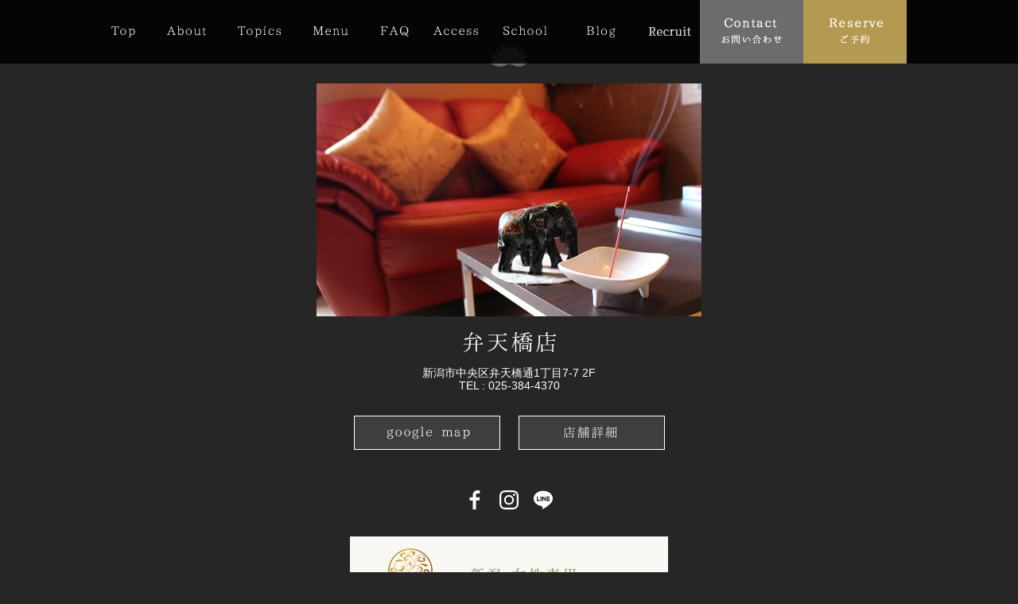

--- FILE ---
content_type: text/html; charset=UTF-8
request_url: https://www.namjai.jp/blog/%E4%BD%90%E6%B8%A1/attachment/img_7117/
body_size: 6358
content:
<!DOCTYPE html>
<!--[if IE 7]>
<html class="ie ie7" lang="ja">
<![endif]-->
<!--[if IE 8]>
<html class="ie ie8" lang="ja">
<![endif]-->
<!--[if !(IE 7) & !(IE 8)]><!-->
<html lang="ja">
<!--<![endif]-->
<head>
<meta charset="UTF-8">
<meta name="viewport" content="width=device-width, initial-scale=1.0, maximum-scale=1.0, user-scalable=no">
<title>IMG_7117 - 新潟市のタイ古式マッサージのお店「namjai」ナムヂャイ</title>
<link rel="profile" href="https://gmpg.org/xfn/11">
<link rel="pingback" href="https://www.namjai.jp/cms/xmlrpc.php">
<link href="https://www.namjai.jp/cms/wp-content/themes/namjai/style.css?v=20170908" rel="stylesheet" type="text/css" />
<link rel="shortcut icon" href="https://www.namjai.jp/cms/wp-content/themes/namjai/favicon.ico" />
<link rel="apple-touch-icon" href="https://www.namjai.jp/cms/wp-content/themes/namjai/apple-touch-icon.png">
<link rel="preconnect" href="https://fonts.googleapis.com">
<link rel="preconnect" href="https://fonts.gstatic.com" crossorigin>
<link href="https://fonts.googleapis.com/css2?family=Cormorant:ital,wght@0,300..700;1,300..700&family=Shippori+Mincho:wght@400;500;600;700;800&display=swap" rel="stylesheet">
<meta name='robots' content='index, follow, max-image-preview:large, max-snippet:-1, max-video-preview:-1' />

	<!-- This site is optimized with the Yoast SEO plugin v26.7 - https://yoast.com/wordpress/plugins/seo/ -->
	<meta name="description" content="IMG_7117 - 新潟のタイ式マッサージのナムヂャイです。Namjai（ナムヂャイ）とは、タイ語で「思いやり」を意味する言葉。ハードワークで体調が優れない。ストレスで眠りが浅い。体がなんとなくダルイ。こんな経験はありませんか？セラピストがあなたの疲れを心を込めて癒します。" />
	<link rel="canonical" href="https://www.namjai.jp/blog/佐渡/attachment/img_7117/" />
	<meta property="og:locale" content="ja_JP" />
	<meta property="og:type" content="article" />
	<meta property="og:title" content="IMG_7117 - 新潟市のタイ古式マッサージのお店「namjai」ナムヂャイ" />
	<meta property="og:description" content="IMG_7117 - 新潟のタイ式マッサージのナムヂャイです。Namjai（ナムヂャイ）とは、タイ語で「思いやり」を意味する言葉。ハードワークで体調が優れない。ストレスで眠りが浅い。体がなんとなくダルイ。こんな経験はありませんか？セラピストがあなたの疲れを心を込めて癒します。" />
	<meta property="og:url" content="https://www.namjai.jp/blog/佐渡/attachment/img_7117/" />
	<meta property="og:site_name" content="新潟市のタイ古式マッサージのお店「namjai」ナムヂャイ" />
	<meta property="og:image" content="https://www.namjai.jp/blog/%E4%BD%90%E6%B8%A1/attachment/img_7117" />
	<meta property="og:image:width" content="1024" />
	<meta property="og:image:height" content="768" />
	<meta property="og:image:type" content="image/jpeg" />
	<script type="application/ld+json" class="yoast-schema-graph">{"@context":"https://schema.org","@graph":[{"@type":"WebPage","@id":"https://www.namjai.jp/blog/%E4%BD%90%E6%B8%A1/attachment/img_7117/","url":"https://www.namjai.jp/blog/%E4%BD%90%E6%B8%A1/attachment/img_7117/","name":"IMG_7117 - 新潟市のタイ古式マッサージのお店「namjai」ナムヂャイ","isPartOf":{"@id":"https://www.namjai.jp/#website"},"primaryImageOfPage":{"@id":"https://www.namjai.jp/blog/%E4%BD%90%E6%B8%A1/attachment/img_7117/#primaryimage"},"image":{"@id":"https://www.namjai.jp/blog/%E4%BD%90%E6%B8%A1/attachment/img_7117/#primaryimage"},"thumbnailUrl":"https://www.namjai.jp/cms/wp-content/uploads/2016/08/IMG_7117.jpg","datePublished":"2016-08-22T10:37:27+00:00","description":"IMG_7117 - 新潟のタイ式マッサージのナムヂャイです。Namjai（ナムヂャイ）とは、タイ語で「思いやり」を意味する言葉。ハードワークで体調が優れない。ストレスで眠りが浅い。体がなんとなくダルイ。こんな経験はありませんか？セラピストがあなたの疲れを心を込めて癒します。","breadcrumb":{"@id":"https://www.namjai.jp/blog/%E4%BD%90%E6%B8%A1/attachment/img_7117/#breadcrumb"},"inLanguage":"ja","potentialAction":[{"@type":"ReadAction","target":["https://www.namjai.jp/blog/%E4%BD%90%E6%B8%A1/attachment/img_7117/"]}]},{"@type":"ImageObject","inLanguage":"ja","@id":"https://www.namjai.jp/blog/%E4%BD%90%E6%B8%A1/attachment/img_7117/#primaryimage","url":"https://www.namjai.jp/cms/wp-content/uploads/2016/08/IMG_7117.jpg","contentUrl":"https://www.namjai.jp/cms/wp-content/uploads/2016/08/IMG_7117.jpg","width":1024,"height":768},{"@type":"BreadcrumbList","@id":"https://www.namjai.jp/blog/%E4%BD%90%E6%B8%A1/attachment/img_7117/#breadcrumb","itemListElement":[{"@type":"ListItem","position":1,"name":"ホーム","item":"https://www.namjai.jp/"},{"@type":"ListItem","position":2,"name":"佐渡","item":"https://www.namjai.jp/blog/%e4%bd%90%e6%b8%a1/"},{"@type":"ListItem","position":3,"name":"IMG_7117"}]},{"@type":"WebSite","@id":"https://www.namjai.jp/#website","url":"https://www.namjai.jp/","name":"新潟市のタイ古式マッサージのお店「namjai」ナムヂャイ","description":"新潟のタイ式マッサージのナムヂャイです。Namjai（ナムヂャイ）とは、タイ語で「思いやり」を意味する言葉。ハードワークで体調が優れない。ストレスで眠りが浅い。体がなんとなくダルイ。こんな経験はありませんか？セラピストがあなたの疲れを心を込めて癒します。","potentialAction":[{"@type":"SearchAction","target":{"@type":"EntryPoint","urlTemplate":"https://www.namjai.jp/?s={search_term_string}"},"query-input":{"@type":"PropertyValueSpecification","valueRequired":true,"valueName":"search_term_string"}}],"inLanguage":"ja"}]}</script>
	<!-- / Yoast SEO plugin. -->


<link rel='dns-prefetch' href='//yubinbango.github.io' />
<link rel='dns-prefetch' href='//ajax.googleapis.com' />
<link rel="alternate" type="application/rss+xml" title="新潟市のタイ古式マッサージのお店「namjai」ナムヂャイ &raquo; IMG_7117 のコメントのフィード" href="https://www.namjai.jp/blog/%e4%bd%90%e6%b8%a1/attachment/img_7117/feed/" />
<link rel="alternate" title="oEmbed (JSON)" type="application/json+oembed" href="https://www.namjai.jp/wp-json/oembed/1.0/embed?url=https%3A%2F%2Fwww.namjai.jp%2Fblog%2F%25e4%25bd%2590%25e6%25b8%25a1%2Fattachment%2Fimg_7117%2F" />
<link rel="alternate" title="oEmbed (XML)" type="text/xml+oembed" href="https://www.namjai.jp/wp-json/oembed/1.0/embed?url=https%3A%2F%2Fwww.namjai.jp%2Fblog%2F%25e4%25bd%2590%25e6%25b8%25a1%2Fattachment%2Fimg_7117%2F&#038;format=xml" />
<style id='wp-img-auto-sizes-contain-inline-css' type='text/css'>
img:is([sizes=auto i],[sizes^="auto," i]){contain-intrinsic-size:3000px 1500px}
/*# sourceURL=wp-img-auto-sizes-contain-inline-css */
</style>
<style id='wp-emoji-styles-inline-css' type='text/css'>

	img.wp-smiley, img.emoji {
		display: inline !important;
		border: none !important;
		box-shadow: none !important;
		height: 1em !important;
		width: 1em !important;
		margin: 0 0.07em !important;
		vertical-align: -0.1em !important;
		background: none !important;
		padding: 0 !important;
	}
/*# sourceURL=wp-emoji-styles-inline-css */
</style>
<style id='wp-block-library-inline-css' type='text/css'>
:root{--wp-block-synced-color:#7a00df;--wp-block-synced-color--rgb:122,0,223;--wp-bound-block-color:var(--wp-block-synced-color);--wp-editor-canvas-background:#ddd;--wp-admin-theme-color:#007cba;--wp-admin-theme-color--rgb:0,124,186;--wp-admin-theme-color-darker-10:#006ba1;--wp-admin-theme-color-darker-10--rgb:0,107,160.5;--wp-admin-theme-color-darker-20:#005a87;--wp-admin-theme-color-darker-20--rgb:0,90,135;--wp-admin-border-width-focus:2px}@media (min-resolution:192dpi){:root{--wp-admin-border-width-focus:1.5px}}.wp-element-button{cursor:pointer}:root .has-very-light-gray-background-color{background-color:#eee}:root .has-very-dark-gray-background-color{background-color:#313131}:root .has-very-light-gray-color{color:#eee}:root .has-very-dark-gray-color{color:#313131}:root .has-vivid-green-cyan-to-vivid-cyan-blue-gradient-background{background:linear-gradient(135deg,#00d084,#0693e3)}:root .has-purple-crush-gradient-background{background:linear-gradient(135deg,#34e2e4,#4721fb 50%,#ab1dfe)}:root .has-hazy-dawn-gradient-background{background:linear-gradient(135deg,#faaca8,#dad0ec)}:root .has-subdued-olive-gradient-background{background:linear-gradient(135deg,#fafae1,#67a671)}:root .has-atomic-cream-gradient-background{background:linear-gradient(135deg,#fdd79a,#004a59)}:root .has-nightshade-gradient-background{background:linear-gradient(135deg,#330968,#31cdcf)}:root .has-midnight-gradient-background{background:linear-gradient(135deg,#020381,#2874fc)}:root{--wp--preset--font-size--normal:16px;--wp--preset--font-size--huge:42px}.has-regular-font-size{font-size:1em}.has-larger-font-size{font-size:2.625em}.has-normal-font-size{font-size:var(--wp--preset--font-size--normal)}.has-huge-font-size{font-size:var(--wp--preset--font-size--huge)}.has-text-align-center{text-align:center}.has-text-align-left{text-align:left}.has-text-align-right{text-align:right}.has-fit-text{white-space:nowrap!important}#end-resizable-editor-section{display:none}.aligncenter{clear:both}.items-justified-left{justify-content:flex-start}.items-justified-center{justify-content:center}.items-justified-right{justify-content:flex-end}.items-justified-space-between{justify-content:space-between}.screen-reader-text{border:0;clip-path:inset(50%);height:1px;margin:-1px;overflow:hidden;padding:0;position:absolute;width:1px;word-wrap:normal!important}.screen-reader-text:focus{background-color:#ddd;clip-path:none;color:#444;display:block;font-size:1em;height:auto;left:5px;line-height:normal;padding:15px 23px 14px;text-decoration:none;top:5px;width:auto;z-index:100000}html :where(.has-border-color){border-style:solid}html :where([style*=border-top-color]){border-top-style:solid}html :where([style*=border-right-color]){border-right-style:solid}html :where([style*=border-bottom-color]){border-bottom-style:solid}html :where([style*=border-left-color]){border-left-style:solid}html :where([style*=border-width]){border-style:solid}html :where([style*=border-top-width]){border-top-style:solid}html :where([style*=border-right-width]){border-right-style:solid}html :where([style*=border-bottom-width]){border-bottom-style:solid}html :where([style*=border-left-width]){border-left-style:solid}html :where(img[class*=wp-image-]){height:auto;max-width:100%}:where(figure){margin:0 0 1em}html :where(.is-position-sticky){--wp-admin--admin-bar--position-offset:var(--wp-admin--admin-bar--height,0px)}@media screen and (max-width:600px){html :where(.is-position-sticky){--wp-admin--admin-bar--position-offset:0px}}

/*# sourceURL=wp-block-library-inline-css */
</style>
<style id='classic-theme-styles-inline-css' type='text/css'>
/*! This file is auto-generated */
.wp-block-button__link{color:#fff;background-color:#32373c;border-radius:9999px;box-shadow:none;text-decoration:none;padding:calc(.667em + 2px) calc(1.333em + 2px);font-size:1.125em}.wp-block-file__button{background:#32373c;color:#fff;text-decoration:none}
/*# sourceURL=/wp-includes/css/classic-themes.min.css */
</style>
<link rel='stylesheet' id='contact-form-7-css' href='https://www.namjai.jp/cms/wp-content/plugins/contact-form-7/includes/css/styles.css?ver=6.1.4' type='text/css' media='all' />
<link rel='stylesheet' id='cf7msm_styles-css' href='https://www.namjai.jp/cms/wp-content/plugins/contact-form-7-multi-step-module/resources/cf7msm.css?ver=4.5' type='text/css' media='all' />
<script type="text/javascript" src="https://ajax.googleapis.com/ajax/libs/jquery/2.1.1/jquery.min.js?ver=2.1.1" id="jquery-js"></script>
<link rel="https://api.w.org/" href="https://www.namjai.jp/wp-json/" /><link rel="alternate" title="JSON" type="application/json" href="https://www.namjai.jp/wp-json/wp/v2/media/4197" /><link rel="EditURI" type="application/rsd+xml" title="RSD" href="https://www.namjai.jp/cms/xmlrpc.php?rsd" />
<link rel='shortlink' href='https://www.namjai.jp/?p=4197' />
<!--[if lt IE 9]>
<script type="text/javascript" src="https://www.namjai.jp/cms/wp-content/themes/namjai/js/html5shiv-printshiv.js"></script>
<script type="text/javascript" src="https://www.namjai.jp/cms/wp-content/themes/namjai/js/selectivizr-min.js"></script>
<![endif]-->
<script type="text/javascript" src="https://www.namjai.jp/cms/wp-content/themes/namjai/js/pagescroll.js"></script>
<script type="text/javascript">
/* menu toggle */
$(function($) { $("#gnav #menu").click(function(){ $("#gnav .gnav-menu").slideToggle("slow"); }); });
/* Accordion */
$(function(){$(".accordion dt").click(function(){
	$(this).next("dd").slideToggle();
	$(this).next("dd").siblings("dd").slideUp();
	$(this).toggleClass("open");
	$(this).siblings("dt").removeClass("open");
});});
</script>
<script type="text/javascript" src="https://maps.googleapis.com/maps/api/js?key=AIzaSyAt7QYLxxcnLJhHKKqSxpZcTRym5L01zzU"></script>
<script type="text/javascript" src="https://www.namjai.jp/cms/wp-content/themes/namjai/js/common.js"></script>
<script type="text/javascript" src="https://www.namjai.jp/cms/wp-content/themes/namjai/js/access.js?v=20170501"></script>
<script type="text/javascript">
var gaJsHost = (("https:" == document.location.protocol) ?
"https://ssl." : "http://www.");
document.write(unescape("%3Cscript src='" + gaJsHost +
"google-analytics.com/ga.js' type='text/javascript'%3E%3C/script%3E"));
</script>
<script type="text/javascript">
try {
var pageTracker = _gat._getTracker("UA-3106839-10");
pageTracker._trackPageview();
} catch(err) {}</script>
<!-- Google Tag Manager -->
<script>(function(w,d,s,l,i){w[l]=w[l]||[];w[l].push({'gtm.start':
new Date().getTime(),event:'gtm.js'});var f=d.getElementsByTagName(s)[0],
j=d.createElement(s),dl=l!='dataLayer'?'&l='+l:'';j.async=true;j.src=
'https://www.googletagmanager.com/gtm.js?id='+i+dl;f.parentNode.insertBefore(j,f);
})(window,document,'script','dataLayer','GTM-M878LVP');</script>
<!-- End Google Tag Manager -->

</head><body id="body" class="attachment wp-singular attachment-template-default single single-attachment postid-4197 attachmentid-4197 attachment-jpeg wp-theme-namjai">
<!-- Google Tag Manager (noscript) -->
<noscript><iframe src="https://www.googletagmanager.com/ns.html?id=GTM-M878LVP"
height="0" width="0" style="display:none;visibility:hidden"></iframe></noscript>
<!-- End Google Tag Manager (noscript) --><footer id="footer">
		<div id="shop" class="wrap">
		<div class="clearfix">
						
						<div style="float: none; margin: auto;">
				<img src="https://www.namjai.jp/cms/wp-content/themes/namjai/img/bentenbashi_img.jpg" width="484" height="293" alt="弁天橋店">
				<p class="name"><img src="https://www.namjai.jp/cms/wp-content/themes/namjai/img/bentenbashi_hx.png" width="117" height="25" alt="弁天橋店"></p>
				<p class="addr">新潟市中央区弁天橋通1丁目7-7 2F<br>TEL : <span class="tel-link">025-384-4370</span></p>
				<div class="btn">
					<a href="https://goo.gl/maps/s4bPh" target="_blank"><img src="https://www.namjai.jp/cms/wp-content/themes/namjai/img/btn_gm.png" width="182" height="41" alt="google map"></a>
					<a href="https://www.namjai.jp/access/#bentenbashi"><img src="https://www.namjai.jp/cms/wp-content/themes/namjai/img/btn_sd.png" width="182" height="41" alt="店舗詳細"></a>
				</div>
			</div><!-- end: 弁天橋店 -->
		</div><!-- end: #shop .clearfix -->
		<span><img src="https://www.namjai.jp/cms/wp-content/themes/namjai/img/point01.png" width="48" height="29"></span>
	</div><!-- end: #shop -->

	<div id="sns_area" class="wrap ta-center">
		<a href="https://www.facebook.com/pages/%E3%83%8A%E3%83%A0%E3%83%82%E3%83%A3%E3%82%A4%E3%82%BF%E3%82%A4%E5%8F%A4%E5%BC%8F%E3%83%9E%E3%83%83%E3%82%B5%E3%83%BC%E3%82%B8%E3%82%B5%E3%83%AD%E3%83%B3/254671131216594?fref=ts" target="_blank"><img src="https://www.namjai.jp/cms/wp-content/themes/namjai/img/icon_sns_facebook.svg" width="24" alt="ナムジャイ facebook"></a>
		<a href="https://www.instagram.com/namjairelaxation/" target="_blank"><img src="https://www.namjai.jp/cms/wp-content/themes/namjai/img/icon_sns_instagram.svg" width="24" alt="ナムヂャイ instagram"></a>
		<a href="https://page.line.me/hyk0172y" target="_blank"><img src="https://www.namjai.jp/cms/wp-content/themes/namjai/img/icon_sns_line.svg" width="24" alt="ナムヂャイ LINE"></a>
	</div><!-- end: #sns_area -->
<style type="text/css">
/*あとでcssに移動*/
#sns_area {
	margin-bottom: 32px;
	text-align: center;
}
#sns_area img {
	margin: 0 8px;
	max-width: 24px;
}
</style>

	<div class="ta-center" style="margin-bottom: 40px; padding: 0 15px">
		<a href="https://www.leange-beauty.com/" target="_blank"><img src="https://www.namjai.jp/cms/wp-content/themes/namjai/img/bnr_leange.jpg" alt="新潟 女性専用リラクゼーションサロン"></a>
	</div>

	<div id="pagetop"><div class="wrap"><a href="#body"><img src="https://www.namjai.jp/cms/wp-content/themes/namjai/img/pagetop.png" width="190" height="81" alt="PAGE TOP"></a></div></div><!-- end: #pagetop -->
	<nav>
		<span><a href="https://www.namjai.jp/privacy/">プライバシーポリシー</a></span>
		<span><a href="https://www.namjai.jp/reserve/#contact_box">お問い合わせ</a></span>
		<span><a href="https://www.namjai.jp/reserve/">ご予約</a></span>
		<span><a href="https://www.namjai.jp/access/">アクセス</a></span>
	</nav>
	<p id="logo"><a href="https://www.namjai.jp/"><img src="https://www.namjai.jp/cms/wp-content/themes/namjai/img/f_logo.png" width="83" height="91" alt="ナムジャイ"></a></p>
	<p id="copy"><small>(C) Namjai All Rights Reserved.</small></p>
</footer><!-- end: #footer -->
<nav id="gnav">
	<div class="clearfix wrap">
		<ul>
			<!--<li class="pc_disnon"><a href="tel:025-224-2748"><img src="https://www.namjai.jp/cms/wp-content/themes/namjai/img/gnav_shop01.png" width="130" height="78" alt="本店へTEL"></a></li>-->
			<li class="pc_disnon" style="padding-left: 50%"><a href="tel:025-384-4370"><img src="https://www.namjai.jp/cms/wp-content/themes/namjai/img/gnav_shop02.png" width="130" height="78" alt="弁天橋店へTEL"></a></li>
			<li class="sp_disnon"><a href="https://www.namjai.jp/reserve/#contact_box"><img src="https://www.namjai.jp/cms/wp-content/themes/namjai/img/gnav_contact.png" width="130" height="78" alt="Contact / お問い合わせ"></a></li>
			<li><a href="https://www.namjai.jp/reserve/"><img src="https://www.namjai.jp/cms/wp-content/themes/namjai/img/gnav_reserve.png" width="130" height="78" alt="Reserve / ご予約"></a></li>
		</ul>
		<p id="menu"><img src="https://www.namjai.jp/cms/wp-content/themes/namjai/img/sp_menu.png" width="380" height="78" alt="MENU"></p>
		<ul class="gnav-menu">
			<li><a href="https://www.namjai.jp/">Top</a></li>
			<li><a href="https://www.namjai.jp/about/">About</a></li>
			<li><a href="https://www.namjai.jp/topics/">Topics</a></li>
			<li><a href="https://www.namjai.jp/menu/">Menu</a></li>
			<li><a href="https://www.namjai.jp/faq/">FAQ</a></li>
			<!--<li><a href="https://www.namjai.jp/staff/">Staff</a></li>-->

			<li><a href="https://www.namjai.jp/access/" style="background-image: url(https://www.namjai.jp/cms/wp-content/themes/namjai/img/gnav_access.png);">Access</a></li>
			<li><a href="https://www.namjai.jp/school/" style="background-image: url(https://www.namjai.jp/cms/wp-content/themes/namjai/img/gnav_school.png);">School</a></li>
			<li><a href="https://www.namjai.jp/blog/" style="background-image: url(https://www.namjai.jp/cms/wp-content/themes/namjai/img/gnav_blog.png);">Blog</a></li>
			<li><a href="https://www.namjai.jp/recruit/" style="background-image: url(https://www.namjai.jp/cms/wp-content/themes/namjai/img/gnav_recruit.png);">Recruit</a></li>
			<li class="pc_disnon"><a href="https://www.namjai.jp/reserve/#contact_box">Contact</a></li>

		</ul><!-- end: .gnav-menu -->
	</div><!-- end: .clearfix.wrap -->
</nav><!-- end: #gnav -->
</body></html>

--- FILE ---
content_type: text/css
request_url: https://www.namjai.jp/cms/wp-content/themes/namjai/style.css?v=20170908
body_size: 12641
content:
@charset "UTF-8";
/*
 * Theme Name: namjai.jp
 * Description: namjai.jp Child theme.
 * Author: dotcom marketing
 * Author URI: http://com-m.com
 * Taaemplate: twentyfourteen
 * Theme URI: http://namjai.jp/wp/wp-content/themes/namjai.jp/
 * Version: 1.0.0
 */
/* -------------------------------------------------------------
	01 : reset.scss / Setting
------------------------------------------------------------- */
html, body, div, span, applet, object, iframe,
h1, h2, h3, h4, h5, h6, p, blockquote, pre,
a, abbr, acronym, address, big, cite, code,
del, dfn, em, img, ins, kbd, q, s, samp,
small, strike, strong, sub, sup, tt, var,
b, u, i, center,
dl, dt, dd, ol, ul, li,
fieldset, form, label, legend,
table, caption, tbody, tfoot, thead, tr, th, td,
article, aside, canvas, details, embed,
figure, figcaption, footer, header, hgroup,
menu, nav, output, ruby, section, summary,
time, mark, audio, video {
  margin: 0;
  padding: 0;
  border: 0;
  font: inherit;
  font-size: 100%;
  vertical-align: baseline;
}

html {
  line-height: 1;
}

ol, ul {
  list-style: none;
}

table {
  border-collapse: collapse;
  border-spacing: 0;
}

caption, th, td {
  text-align: left;
  font-weight: normal;
  vertical-align: middle;
}

q, blockquote {
  quotes: none;
}
q:before, q:after, blockquote:before, blockquote:after {
  content: "";
  content: none;
}

a img {
  border: none;
}

article, aside, details, figcaption, figure, footer, header, hgroup, main, menu, nav, section, summary {
  display: block;
}

/* ----- [Setting] ----- */
html, body {
  -webkit-text-size-adjust: none;
}

html {
  font-size: 62.5%;
}

body {
  background: #262626;
  color: #404040;
  font-size: 10px;
  font-size: 1.0em;
  font-family: 'Hiragino Kaku Gothic ProN','ヒラギノ角ゴ ProN W3',Meiryo,メイリオ,sans-serif;
}

h1, h2, h3, h4, h5, h6, p {
  line-height: 1.2;
}

table {
  margin: 20px 0;
  border-top: solid 1px #B5B3B1;
  width: 100%;
  color: #fff;
}
table th, table td {
  padding: 10px 0;
  border-bottom: solid 1px #B5B3B1;
  font-size: 1.8em;
}

a {
  color: #FFFFFF;
  text-decoration: none;
}
a:hover {
  text-decoration: underline;
}

a:hover img {
  text-decoration: none;
  filter: progid:DXImageTransform.Microsoft.Alpha(Opacity=50);
  opacity: 0.5;
  -moz-transition: ease-in-out 0.3s;
  -o-transition: ease-in-out 0.3s;
  -webkit-transition: ease-in-out 0.3s;
  transition: ease-in-out 0.3s;
}

.m-0 {
  margin: 0 !important;
}

.mt-0 {
  margin-top: 0 !important;
}

.mr-0 {
  margin-right: 0 !important;
}

.mb-0 {
  margin-bottom: 0 !important;
}

.ml-0 {
  margin-left: 0 !important;
}

.p-0 {
  padding: 0 !important;
}

.pt-0 {
  padding-top: 0 !important;
}

.pr-0 {
  padding-right: 0 !important;
}

.pb-0 {
  padding-bottom: 0 !important;
}

.pl-0 {
  padding-left: 0 !important;
}

.ta-left {
  text-align: left !important;
}

.ta-center {
  text-align: center !important;
}

.ta-right {
  text-align: right !important;
}

.left {
  float: left !important;
}

.right {
  float: right !important;
}

.pc-show {
  display: block !important;
}

.sp-show {
  display: none !important;
}

@media screen and (max-width: 999px) {
  /*sp*/
  img {
    max-width: 100%;
    height: auto;
  }

  .pc-show {
    display: none !important;
  }

  .sp-show {
    display: block !important;
  }
}
/* -------------------------------------------------------------
	02 : layout.scss
------------------------------------------------------------- */
/*
 *	01 : header
 *	02 : #footer
 *	03 : #gnav
 *	04 : .container01
 *	05 : .container02
 *	06 : .container03
 */
/* ----- 01 : header ----- */
header h1 {
  margin-top: 80px;
}

/* ----- 02 : #footer ----- */
#footer {
  padding: 55px 0 20px;
}
#footer #shop {
  margin-bottom: 50px;
  padding-top: 50px;
  position: relative;
}
#footer #shop .clearfix div {
  color: #FFF;
  float: left;
  margin-right: 32px;
  width: 484px;
}
#footer #shop .clearfix div:last-child {
  margin-right: 0;
}
#footer #shop .clearfix div > img {
  display: block;
  margin-bottom: 20px;
}
#footer #shop .clearfix div .name,
#footer #shop .clearfix div .addr {
  text-align: center;
}
#footer #shop .clearfix div .name {
  margin-bottom: 15px;
}
#footer #shop .clearfix div .addr {
  font-size: 1.4em;
  line-height: 1.2;
}
#footer #shop .clearfix div .btn {
  margin-top: 30px;
  text-align: center;
}
#footer #shop .clearfix div .btn a {
  background: rgba(255, 255, 255, 0.11);
  border: 1px solid #FFF;
  display: inline-block;
  line-height: 0;
  margin: 0 10px;
}
#footer #shop .clearfix div .btn a:hover img {
  background: rgba(255, 255, 255, 0.22);
  filter: progid:DXImageTransform.Microsoft.Alpha(enabled=false);
  opacity: 1;
}
#footer #shop > span {
  position: absolute;
  left: 50%;
  top: 0;
  margin-left: -24px;
}
#footer #bnr_area {
  overflow: hidden;
  *zoom: 1;
  margin-bottom: 1.72414%;
  padding-top: 30px;
  border-top: #666 1px dotted;
  text-align: center;
}
#footer #bnr_area a {
  margin-bottom: 3.44828%;
  display: inline-block;
  width: 50%;
  text-align: center;
}
#footer #bnr_area a:nth-child(1) {
  float: left;
}
#footer #bnr_area a:nth-child(2) {
  float: right;
}
#footer #pagetop {
  line-height: 0;
}
#footer #pagetop .wrap {
  text-align: center;
}
#footer #pagetop .wrap a {
  display: inline-block;
}
#footer nav {
  background: url(img/f_bg.png) center top repeat-x;
  display: block;
  text-align: center;
  margin-bottom: 50px;
  padding-top: 63px;
}
#footer nav span {
  font-size: 1.3em;
  line-height: 1;
}
#footer nav span:after {
  color: #FFF;
  content: "|";
  font-size: 1.3em;
  margin: 0 1em;
}
#footer nav span:last-child:after {
  content: "";
  margin: 0;
}
#footer #logo {
  margin-bottom: 20px;
  text-align: center;
}
#footer #copy {
  color: #FFF;
  font-size: 1.2em;
  text-align: center;
}

/* ----- 03 : #gnav ----- */
#gnav {
  background: rgba(0, 0, 0, 0.85);
  width: 100%;
  position: fixed;
  top: 0;
}
#gnav .wrap #menu {
  display: none;
  line-height: 0;
}
#gnav .wrap ul li {
  float: left;
}
#gnav .wrap ul li a {
  display: block;
  padding: 23px 20px;
}
#gnav .wrap ul li a:hover {
  filter: progid:DXImageTransform.Microsoft.Alpha(Opacity=50);
  opacity: 0.5;
  -moz-transition: ease-in-out 0.3s;
  -o-transition: ease-in-out 0.3s;
  -webkit-transition: ease-in-out 0.3s;
  transition: ease-in-out 0.3s;
}
#gnav .wrap ul:nth-child(1) {
  float: right;
}
#gnav .wrap ul:nth-child(1) li a {
  padding: 0;
}
#gnav .wrap ul:nth-child(1) li:nth-last-child(1) a {
  background: rgba(255, 217, 115, 0.7);
}
#gnav .wrap ul:nth-child(1) li:nth-last-child(2) a {
  background: rgba(153, 153, 153, 0.7);
}
#gnav .wrap ul:nth-child(3) {
  float: left;
}
#gnav .wrap ul:nth-child(3) li a {
  background: center center no-repeat;
  height: 32px;
  overflow: hidden;
  text-indent: -9999px;
  white-space: normal;
}
#gnav .wrap ul:nth-child(3) li:first-child a {
  padding-left: 0;
  background-position: left center;
}
#gnav .wrap ul:nth-child(3) li:nth-child(1) a {
  width: 30px;
  background-image: url(img/gnav_top.png);
}
#gnav .wrap ul:nth-child(3) li:nth-child(2) a {
  width: 49px;
  background-image: url(img/gnav_about.png);
}
#gnav .wrap ul:nth-child(3) li:nth-child(3) a {
  width: 54px;
  background-image: url(img/gnav_topics.png);
}
#gnav .wrap ul:nth-child(3) li:nth-child(4) a {
  width: 45px;
  background-image: url(img/gnav_menu.png);
}
#gnav .wrap ul:nth-child(3) li:nth-child(5) a {
  width: 36px;
  background-image: url(img/gnav_faq.png);
}
#gnav .wrap ul:nth-child(3) li:nth-child(6) a {
  width: 38px;
  background-image: url(img/gnav_staff.png);
}
#gnav .wrap ul:nth-child(3) li:nth-child(7) a {
  width: 56px;
  background-image: url(img/gnav_access.png);
}
#gnav .wrap ul:nth-child(3) li:nth-child(8) a {
  width: 55px;
  background-image: url(img/gnav_school.png);
}
#gnav .wrap ul:nth-child(3) li:nth-child(9) a {
  width: 37px;
  background-image: url(img/gnav_blog.png);
}

/* ----- 04 : .container01 ----- */
.container01 {
  background: url(img/bg01.jpg) center top repeat;
}

/* ----- 05 : .container02 ----- */
.container02 {
  background: url(img/bg02.jpg) center top repeat;
}

/* ----- 06 : .container03 ----- */
.container03 {
  background: url(img/bg03.jpg) center top repeat;
}

/* -------------------------------------------------------------
	画面幅 : 1000px 以下
------------------------------------------------------------- */
@media screen and (max-width: 999px) {
  /* ----- header ----- */
  header h1 {
    margin-top: 13%;
  }

  /* --- #footer --- */
  #footer {
    padding: 9.375% 0 3.125%;
    width: 100%;
  }
  #footer #shop {
    margin-bottom: 9.48276%;
    padding: 12.06897% 5.17241% 0;
    position: relative;
    width: 100%;
    -moz-box-sizing: border-box;
    -webkit-box-sizing: border-box;
    box-sizing: border-box;
  }
  #footer #shop .clearfix div {
    color: #FFF;
    float: none;
    margin-right: 0;
    margin-bottom: 9.48276%;
    width: 100%;
  }
  #footer #shop .clearfix div:last-child {
    margin-bottom: 0;
  }
  #footer #shop .clearfix div > img {
    width: 100%;
    height: auto;
    margin-bottom: 4.31034%;
  }
  #footer #shop .clearfix div .name,
  #footer #shop .clearfix div .addr {
    text-align: center;
  }
  #footer #shop .clearfix div .name {
    margin-bottom: 2.58621%;
  }
  #footer #shop .clearfix div .name img {
    width: auto;
    height: 18px;
  }
  #footer #shop .clearfix div .addr {
    font-size: 1.6em;
  }
  #footer #shop .clearfix div .btn {
    margin-top: 5.17241%;
  }
  #footer #shop .clearfix div .btn a {
    margin: 0 2.80373%;
    width: 34.01869%;
  }
  #footer #shop .clearfix div .btn a img {
    width: 100%;
    height: auto;
  }
  #footer #shop > span {
    position: absolute;
    left: 50%;
    top: 0;
    margin-left: -12px;
  }
  #footer #shop > span img {
    width: 24px;
    height: auto;
  }
  #footer #bnr_area {
    overflow: hidden;
    *zoom: 1;
    padding: 5.17241% 5.17241% 0;
    text-align: center;
    width: 100%;
    -moz-box-sizing: border-box;
    -webkit-box-sizing: border-box;
    box-sizing: border-box;
  }
  #footer #bnr_area a {
    width: 100%;
  }
  #footer #bnr_area a:nth-child(1), #footer #bnr_area a:nth-child(2) {
    float: none;
    display: inline-block;
  }
  #footer #bnr_area a img {
    width: 100%;
    height: auto;
  }
  #footer #pagetop .wrap {
    height: 50px;
  }
  #footer #pagetop .wrap a {
    display: inline;
  }
  #footer #pagetop .wrap a img {
    width: auto;
    height: 100%;
  }
  #footer nav {
    display: block;
    text-align: center;
    margin-bottom: 8.62069%;
    padding-bottom: 12.06897%;
  }
  #footer #logo {
    margin-bottom: 3.44828%;
  }
  #footer #logo a img {
    width: auto;
    height: 90px;
  }

  /* --- #gnav --- */
  #gnav {
    background: rgba(0, 0, 0, 0.85);
    width: 100%;
    position: fixed;
    top: 0;
  }
  #gnav .wrap #menu {
    display: block;
    width: 59.375%;
  }
  #gnav .wrap ul {
    float: left;
  }
  #gnav .wrap ul li {
    float: left;
  }
  #gnav .wrap ul li a {
    display: block;
    padding: 23px 20px;
  }
  #gnav .wrap ul li a:hover {
    filter: progid:DXImageTransform.Microsoft.Alpha(enabled=false);
    opacity: 1;
    -moz-transition: ease-in-out 0s;
    -o-transition: ease-in-out 0s;
    -webkit-transition: ease-in-out 0s;
    transition: ease-in-out 0s;
  }
  #gnav .wrap ul:nth-child(1) {
    width: 40.625%;
  }
  #gnav .wrap ul:nth-child(1) li {
    float: left;
    width: 50%;
  }
  #gnav .wrap ul:nth-child(3) {
    display: none;
    width: 100%;
  }
  #gnav .wrap ul:nth-child(3) li {
    float: left;
    width: 50%;
  }
  #gnav .wrap ul:nth-child(3) li a {
    border-right: 1px solid rgba(255, 255, 255, 0.15);
    border-bottom: 1px solid rgba(255, 255, 255, 0.15);
    background: none !important;
    display: block;
    font-size: 1.6em;
    padding: 7.8125% 10.9375% !important;
    text-indent: 0;
    width: 100% !important;
    height: auto;
    -moz-box-sizing: border-box;
    -webkit-box-sizing: border-box;
    box-sizing: border-box;
  }
  #gnav .wrap ul:nth-child(3) li a img {
    width: auto;
    height: 16px;
  }
}
/* -------------------------------------------------------------
	03 : option.scss
------------------------------------------------------------- */
/*	01 : .wrap
 *	02 : .clearfix
 *	03 : .ttl
 *	04 : .line
 *	05 : EEEEE
 *	06 : FFFFF
 *	07 : GGGGG
 *	08 : HHHHH
 *	09 : IIIII
 *	10 : JJJJJ
 *	11 : KKKKK
 *	12 : LLLLL
 *	13 : MMMMM
 *	14 : NNNNN
 *	15 : OOOOO
 *	16 : PPPPP
 *	17 : QQQQQ
 *	18 : RRRRR
 *	19 : SSSSS
 *	20 : TTTTT
 *	21 : UUUUU
 *	22 : VVVVV
 *	23 : WWWWW
 *	24 : XXXXX
 *	25 : YYYYY
 *	26 : ZZZZZ
 */
/* ----- 01 : .wrap ----- */
.wrap {
  width: 1000px;
  margin: 0 auto;
}

@media screen and (max-width: 999px) {
  /* --- .wrap --- */
  .wrap {
    width: 100%;
  }
}
/* ----- 02 : .clearfix ----- */
.clearfix {
  overflow: hidden;
  *zoom: 1;
}

/* ----- 03 : .ttl ----- */
.ttl {
  background: url(img/bg01.jpg) center top repeat-x;
  line-height: 0;
  text-align: center;
}

@media screen and (max-width: 999px) {
  /* --- .ttl --- */
  .ttl {
    padding: 0 12.5%;
    height: 75px;
    width: 100%;
    -moz-box-sizing: border-box;
    -webkit-box-sizing: border-box;
    box-sizing: border-box;
  }
  .ttl img {
    width: auto;
    height: 100%;
  }
}
/* ----- 04 : .line ----- */
.line {
  background: url(img/line_pc.png) left top no-repeat;
}

@media screen and (max-width: 999px) {
  /* --- .line --- */
  .line {
    background: url(img/line_sp.png) left top no-repeat;
    -moz-background-size: contain;
    -o-background-size: contain;
    -webkit-background-size: contain;
    background-size: contain;
  }
}
/* ----- 05 : EEEEE ----- */
/* ----- 06 : FFFFF ----- */
/* ----- 07 : GGGGG ----- */
/* ----- 08 : HHHHH ----- */
/* ----- 09 : IIIII ----- */
/* ----- 10 : JJJJJ ----- */
/* ----- 11 : KKKKK ----- */
/* ----- 12 : LLLLL ----- */
/* ----- 13 : MMMMM ----- */
/* ----- 14 : NNNNN ----- */
/* ----- 15 : OOOOO ----- */
/* ----- 16 : PPPPP ----- */
/* ----- 17 : QQQQQ ----- */
/* ----- 18 : RRRRR ----- */
/* ----- 19 : SSSSS ----- */
/* ----- 20 : TTTTT ----- */
/* ----- 21 : UUUUU ----- */
/* ----- 26 : ZZZZZ ----- */
/* -------------------------------------------------------------
	04 : home.cscc
------------------------------------------------------------- */
/*
 *	01 : #header_top
 *	02 : #content-block
 *	03 : #topics-blog
 *	04 : #massage
 */
/* -------------------------------------------------------------
	01 : #header_top
------------------------------------------------------------- */
#header_top {
  background: url(img/home/h_bg.jpg) center top no-repeat #D6A931;
  -moz-background-size: cover;
  -o-background-size: cover;
  -webkit-background-size: cover;
  background-size: cover;
  padding-bottom: 115px;
}
#header_top .wrap h1 {
  padding-top: 135px;
  margin-top: 0;
  text-align: left;
}
#header_top .wrap h2 {
  padding-top: 140px;
}
#header_top .wrap h3 {
  padding-top: 35px;
}
#header_top .muj-niigata_h {
  position: absolute;
  left: 50%;
  margin-left: -140px;
  top: 104px;
  text-align: right;
}
#header_top .muj-niigata_h img {
  width: 640px;
}

/* -------------------------------------------------------------
	02 : #content-block
------------------------------------------------------------- */
#content-block {
  background: #262626;
  padding: 30px 0;
}
#content-block .wrap {
  overflow: hidden;
  *zoom: 1;
}
#content-block .wrap a {
  display: block;
  float: left;
  line-height: 0;
  margin-right: 20px;
}
#content-block .wrap a:last-child {
  margin-right: 0;
}

/* -------------------------------------------------------------
	03 : #topics-blog
------------------------------------------------------------- */
#topics-blog {
  background: url(img/bg03.jpg) center top repeat;
}
#topics-blog h1 {
  background: url(img/bg01.jpg) center top repeat-x;
  line-height: 0;
  text-align: center;
}
#topics-blog .wrap {
  padding: 50px 0 60px;
}
#topics-blog .wrap section {
  float: left;
  margin-right: 44px;
  width: 478px;
}
#topics-blog .wrap section:last-child {
  margin-right: 0;
}
#topics-blog .wrap section h2 {
  line-height: 0;
  margin-bottom: 25px;
}
#topics-blog .wrap section .clearfix > div {
  color: #FFF;
  float: right;
}
#topics-blog .wrap section .clearfix > div:first-child {
  float: left;
}
#topics-blog .wrap section .clearfix > div div {
  background: #8D8875;
  display: table;
  width: 100%;
}
#topics-blog .wrap section .clearfix > div div a {
  display: table-cell;
  text-align: center;
  vertical-align: middle;
}
#topics-blog .wrap section .clearfix > div div a img {
  display: block;
}
#topics-blog .wrap section .clearfix > div p {
  font-size: 1.4em;
  margin-top: 10px;
  margin-bottom: 5px;
}
#topics-blog .wrap section .clearfix > div time {
  font-size: 1.2em;
}
#topics-blog .wrap section .more {
  margin: 30px auto 0;
  text-align: center;
}
#topics-blog .wrap section .more a {
  background: rgba(255, 255, 255, 0.11);
  border: 1px solid #FFF;
  display: inline-block;
  line-height: 0;
}
#topics-blog .wrap section .more a:hover img {
  background: rgba(255, 255, 255, 0.22);
  filter: progid:DXImageTransform.Microsoft.Alpha(enabled=false);
  opacity: 1;
}

/* -------------------------------------------------------------
	04 : #massage
------------------------------------------------------------- */
#massage {
  background-color: #FFF;
  background-image: url(img/home/massage_left_bg.jpg), url(img/home/massage_bg.jpg);
  background-attachment: fixed , scroll;
  background-position: left top , right bottom;
  background-repeat: no-repeat , no-repeat;
  -moz-background-size: contain, auto;
  -o-background-size: contain, auto;
  -webkit-background-size: contain, auto;
  background-size: contain, auto;
  min-height: 740px;
  line-height: 0;
  overflow: hidden;
}
#massage .wrap h1 {
  margin-bottom: 30px;
  padding-top: 55px;
  text-align: right;
}
#massage .wrap .clearfix .right {
  width: 328px;
}
#massage .wrap .clearfix .right h2 {
  margin-bottom: 25px;
}
#massage .wrap .clearfix .right p {
  font-size: 1.4em;
  line-height: 1.8;
  margin-bottom: 1em;
}
#massage .wrap .clearfix .right p:last-child {
  margin-bottom: 0;
}
#massage .wrap .clearfix .left {
  padding: 140px 0 60px;
  width: 540px;
}
#massage .wrap .clearfix .left a {
  display: block;
  float: left;
  margin-right: 30px;
}
#massage .wrap .clearfix .left a:last-child {
  margin-right: 0;
}

/* -------------------------------------------------------------
	画面幅 : 1000px 以下
------------------------------------------------------------- */
@media screen and (max-width: 999px) {
  /* --- #header_top --- */
  #header_top {
    background: url(img/home/h_bg.jpg) center top no-repeat #D6A931;
    -moz-background-size: cover;
    -o-background-size: cover;
    -webkit-background-size: cover;
    background-size: cover;
    padding: 0 3.125% 3.9625%;
    width: 100%;
    -moz-box-sizing: border-box;
    -webkit-box-sizing: border-box;
    box-sizing: border-box;
  }
  #header_top .wrap h1 {
    background: none;
    margin-top: 0;
    padding-top: 15.625%;
  }
  #header_top .wrap h1 img {
    width: auto;
    height: 74px;
  }
  #header_top .wrap h2 {
    padding-top: 3.125%;
  }
  #header_top .wrap h3 {
    padding-top: 2.34375%;
  }
  #header_top .muj-niigata_h {
    position: absolute;
    left: auto;
    right: 10px;
    margin-left: 0;
    top: 140px;
    text-align: right;
  }
  #header_top .muj-niigata_h img {
    width: 80%;
  }

  /* --- #content-block --- */
  #content-block .wrap {
    -moz-box-sizing: border-box;
    -webkit-box-sizing: border-box;
    box-sizing: border-box;
    overflow: hidden;
    *zoom: 1;
    padding: 3.125%;
  }
  #content-block .wrap a {
    margin-right: 3.9625%;
    margin-bottom: 3.9625%;
    width: 48%;
  }
  #content-block .wrap a:nth-child(2n) {
    margin-right: 0;
  }
  #content-block .wrap a:nth-last-child(1), #content-block .wrap a:nth-last-child(2) {
    margin-bottom: 0;
  }

  /* --- #topics-blog --- */
  #topics-blog .wrap {
    padding: 4.6875% 12.5% 6.25%;
    -moz-box-sizing: border-box;
    -webkit-box-sizing: border-box;
    box-sizing: border-box;
  }
  #topics-blog .wrap section {
    float: none;
    margin-right: 0;
    margin-bottom: 50px;
    -moz-box-sizing: border-box;
    -webkit-box-sizing: border-box;
    box-sizing: border-box;
    width: 100%;
  }
  #topics-blog .wrap section .clearfix div {
    width: 46.47302%;
    margin-right: 6.22406%;
  }
  #topics-blog .wrap section .clearfix div:last-child {
    margin-right: 0;
  }
  #topics-blog .wrap section .clearfix div img {
    width: 100%;
    height: auto;
    margin-bottom: 0;
  }
  #topics-blog .wrap section .clearfix div p {
    font-size: 1.4em;
    margin-bottom: 5px;
  }
  #topics-blog .wrap section .clearfix div time {
    font-size: 1.2em;
  }
  #topics-blog .wrap section .more {
    margin: 30px auto 0;
    padding: 0 31.38075%;
    text-align: center;
  }
  #topics-blog .wrap section .more a {
    background: rgba(255, 255, 255, 0.11);
    border: 1px solid #FFF;
    display: inline-block;
    line-height: 0;
  }
  #topics-blog .wrap section .more a:hover img {
    background: rgba(255, 255, 255, 0.22);
    filter: progid:DXImageTransform.Microsoft.Alpha(enabled=false);
    opacity: 1;
  }

  /* --- #massage --- */
  #massage {
    background-image: none;
    width: 100%;
    height: auto;
  }
  #massage .wrap h1 {
    margin-bottom: 3.9625%;
    padding: 7.8125% 3.9625% 0;
    text-align: center;
  }
  #massage .wrap .clearfix .right {
    background: url(img/home/massage_bg.jpg) right bottom no-repeat;
    float: none;
    width: 100%;
    padding-bottom: 6.25%;
  }
  #massage .wrap .clearfix .right h2 {
    margin-bottom: 6.25%;
    padding: 0 17.96875%;
    text-align: center;
  }
  #massage .wrap .clearfix .right p {
    font-size: 1.6em;
    padding: 0 3.125%;
  }
  #massage .wrap .clearfix .left {
    background: url(img/home/massage_left_bg.jpg) center center no-repeat;
    -moz-background-size: cover;
    -o-background-size: cover;
    -webkit-background-size: cover;
    background-size: cover;
    float: none;
    padding: 3.9625% 7.8125% 4.6875%;
    width: 100%;
    -moz-box-sizing: border-box;
    -webkit-box-sizing: border-box;
    box-sizing: border-box;
    overflow: hidden;
    *zoom: 1;
  }
  #massage .wrap .clearfix .left a {
    width: 47.22222%;
    float: left;
    margin-right: 5.55555%;
  }
  #massage .wrap .clearfix .left a:last-child {
    margin-right: 0;
  }
}
@media screen and (max-width: 740px) {
  /* --- #header_top --- */
  #header_top .muj-niigata_h {
    top: 100px;
  }
}
@media screen and (max-width: 580px) {
  /* --- #header_top --- */
  #header_top .muj-niigata_h {
    top: 80px;
  }
}
@media screen and (max-width: 580px) {
  /* --- #header_top --- */
  #header_top .muj-niigata_h {
    top: 66px;
  }
  #header_top .muj-niigata_h img {
    width: 73%;
  }
}
/* -------------------------------------------------------------
	05 : other
------------------------------------------------------------- */
/*
 *	01 : .container03
 *	02 : #main_image
 *	03 : #tts
 *	04 : #tts + .container03
 *	05 : #course
 *	06 : #graduate
 */
/* -------------------------------------------------------------
	01 : .container03
------------------------------------------------------------- */
#school .container03 {
  padding-top: 20px;
}

/* -------------------------------------------------------------
	02 : #main_image
------------------------------------------------------------- */
#school #main_image {
  background: url(img/school/main_image.jpg) center top no-repeat;
  height: 242px;
  -moz-background-size: cover;
  -o-background-size: cover;
  -webkit-background-size: cover;
  background-size: cover;
}

/* -------------------------------------------------------------
	03 : #tts
------------------------------------------------------------- */
#school #tts {
  padding: 45px 0 80px;
}
#school #tts .wrap h1 {
  margin-bottom: 55px;
}
#school #tts .wrap h1 .left {
  margin: 19px 0;
}
#school #tts .wrap > p {
  color: #FFF;
  font-size: 1.6em;
  line-height: 1.8;
  margin-bottom: 65px;
  padding-top: 55px;
}
#school #tts .wrap dl dt {
  margin-bottom: 20px;
}
#school #tts .wrap dl dd {
  margin-bottom: 60px;
  color: #FFF;
  font-size: 1.6em;
  line-height: 1.8;
}
#school #tts .wrap dl dd:last-child {
  margin-bottom: 0;
}
#school #tts .wrap dl dd p {
  line-height: 1.8;
  margin-bottom: 1em;
}
#school #tts .wrap dl dd p:last-child {
  margin-bottom: 0;
}

#school .tts_txt p {
  margin: 2em 0;
  line-height: 1.8;
  font-size: 1.6em;
  color: #FFF;
}

/* -------------------------------------------------------------
	04 : #tts + .container03
------------------------------------------------------------- */
#school #tts + .container03 {
  border-top: 25px solid #777467;
  background-image: url(img/arrow01.png), url(img/bg03.jpg);
  background-position: center top, center top;
  background-repeat: no-repeat, repeat;
  padding-top: 60px;
}

/* -------------------------------------------------------------
	05 : #course
------------------------------------------------------------- */
#school #course {
  padding-bottom: 60px;
}
#school #course h1 {
  text-align: center;
}
#school #course #course_detail {
  padding: 30px 30px 65px;
  -moz-box-sizing: border-box;
  -webkit-box-sizing: border-box;
  box-sizing: border-box;
}

/* -------------------------------------------------------------
	06 : #graduate
------------------------------------------------------------- */
/* -------------------------------------------------------------
	画面幅 : 1000px 以下
------------------------------------------------------------- */
@media screen and (max-width: 999px) {
  /* --- .container03 --- */
  #school .container03 {
    padding-top: 3.125%;
  }

  /* --- #main_image --- */
  #school #main_image {
    height: 107px;
  }

  /* --- #tts --- */
  #school #tts {
    padding: 4.6875% 3.125% 9.375%;
  }
  #school #tts .wrap h1 {
    margin-bottom: 5%;
  }
  #school #tts .wrap h1 .left,
  #school #tts .wrap h1 .right {
    float: none;
  }
  #school #tts .wrap h1 .left {
    display: block;
    margin: 0 auto 5%;
    width: 120px;
    height: 120px;
  }
  #school #tts .wrap > p {
    color: #FFF;
    font-size: 1.6em;
    line-height: 1.8;
    margin-bottom: 8.33333%;
    padding-top: 8.33333%;
  }
  #school #tts .wrap dl dt {
    margin-bottom: 3.33333%;
    height: 50px;
  }
  #school #tts .wrap dl dt img {
    width: auto;
    height: 100%;
  }
  #school #tts .wrap dl dd {
    margin-bottom: 8.33333%;
  }
  #school #tts .wrap dl .hx02 {
    height: 60px;
  }
  #school #tts .wrap dl .hx04 img {
    height: auto;
    width: 100%;
  }

  /* --- #tts + .container03 --- */
  /* --- #course --- */
  #school #course {
    padding-bottom: 7.8125%;
  }
  #school #course h1 {
    margin: 3.9625% auto 2.34375%;
    text-align: center;
  }
  #school #course #course_detail {
    padding: 3.125% 3.125% 9.375%;
    -moz-box-sizing: border-box;
    -webkit-box-sizing: border-box;
    box-sizing: border-box;
  }

  /* --- #graduate --- */
}
/*2020-02-27--------------*/
#school .school-bosyuu {
  position: fixed;
  top: 80px;
  right: 0;
  z-index: 1;
}

@media screen and (max-width: 999px) {
  /*sp*/
  #school .school-bosyuu {
    top: 13vw;
    width: 120px;
    height: 120px;
  }
}
#school .line02 {
  border-top: 1px solid #9F967D;
}

#school .sc-point {
  margin: 80px 0;
  display: flex;
}

#school .point-left {
  width: 55%;
  margin-right: 20px;
}

@media screen and (max-width: 999px) {
  /*sp*/
  #school .point-left {
    width: 100%;
    margin-bottom: 15px;
  }
}
#school .container03 h1 span {
  color: #fff;
  display: inline-block;
  padding: 1%;
}

#school #course #course_detail .ninteisyo {
  margin-bottom: 4em;
  text-align: center;
}
#school #course #course_detail .ninteisyo p {
  margin: 1em 0;
  line-height: 1.5;
  font-size: 1.5em;
  color: #fff;
}

#school #course #course_detail .datail01 {
  border-left: 5px solid #F9D43D;
  margin-bottom: 42px;
  padding: 15px 10px 15px 20px;
  -moz-box-sizing: border-box;
  -webkit-box-sizing: border-box;
  box-sizing: border-box;
}

#school #course #course_detail dl {
  margin-bottom: 1em;
  padding: 15px;
  display: inline-flex;
  justify-content: flex-start;
  align-items: flex-start;
  background: rgba(255, 255, 255, 0.1);
  color: #FFF;
  font-size: 1.4em;
  line-height: 1.6;
}
#school #course #course_detail dl dt {
  white-space: nowrap;
}

#school #course #course_detail ul {
  border-top: 1px dotted #cec9c9;
}
#school #course #course_detail ul li {
  color: #FFF;
  font-size: 1.8em;
  line-height: 1.6;
  padding: 16px 0;
  border-bottom: 1px dotted #cec9c9;
}
#school #course #course_detail ul li::after {
  content: "";
  display: block;
  clear: both;
}
#school #course #course_detail ul li p {
  margin-top: 8px;
  font-size: 15px;
  color: #ccc;
  clear: both;
}

#school #course #course_detail ul li span {
  float: right;
  text-align: right;
}

@media screen and (max-width: 999px) {
  /*sp*/
  #school #course #course_detail ul li span {
    display: block;
    float: none;
  }
}
#school #course #course_detail .course-title {
  color: #FC3;
  font-size: 2.2em;
  line-height: 1.4;
  margin-bottom: 16px;
  font-weight: bold;
}

#school #course #course_detail .course-txt {
  margin: 0 0 1em;
  line-height: 1.6;
  font-size: 1.5em;
  color: #ccc;
}

#school #course .txt_note {
  padding-left: 1em;
  text-indent: -1em;
  text-align: left;
  line-height: 1.6;
  font-size: 1.4em;
  color: #fff;
}

#school .contact {
  font-family: 'Noto Sans JP', serif;
  width: 95%;
  display: block;
  margin: auto;
  border-radius: 2px;
  background: #757575;
  padding: 10px 5px 5px;
}

#school .contact div {
  background: #474537;
  margin-top: 0px;
}

#school .contact em {
  color: #f9d43d;
  font-size: 2.3em;
  font-weight: bold;
  text-align: center;
  /* background: #A39167; */
  display: block;
  padding: 20px;
}

#school .contact span {
  color: #c6c6c6;
  display: inline-block;
  font-size: 0.8em;
  margin-top: 10px;
}

#school .phone-contact {
  padding-top: 5px;
  text-align: center;
  font-size: 1.8em;
  color: #fff;
  padding-bottom: 5px;
}

#school .phone {
  text-align: center;
  font-size: 2.8em;
  color: #fff;
  padding-bottom: 5px;
}

#school .phone::before {
  content: url(/cms/wp-content/themes/namjai/img/school/phone.png);
  width: 25px;
  display: inline-block;
  vertical-align: middle;
  margin-right: 6px;
}

#school .contact-mail a {
  text-decoration: none;
}

#school .contact-mail {
  color: #ffffff;
  font-size: 2.2em;
  text-align: center;
  display: block;
  padding: 3%;
}

#school .contact-mail::before {
  content: url(/cms/wp-content/themes/namjai/img/school/mail.png);
  width: 25px;
  display: inline-block;
  vertical-align: middle;
  margin: 0px 7px;
}

@media screen and (max-width: 999px) {
  /*sp*/
  #school .h1img {
    display: block;
    margin: 0 auto 5%;
    width: 120px;
    height: 120px;
  }

  #school .sc-point {
    margin: 50px 0;
    display: block;
  }

  #school #tts .wrap dl dt img {
    width: 95%;
    height: auto;
  }

  #school .hx01img {
    width: 40%;
    margin-top: 15px;
  }

  #school .container03 h1 span {
    font-size: 1.5em;
    padding: 3%;
  }

  #school .contact-mail {
    padding-left: 25px;
    font-size: 1.9em;
    padding: 10px;
  }
}
#school .school_profile {
  margin: 0 auto 40px;
  padding: 40px;
  display: flex;
  justify-content: space-between;
  flex-wrap: wrap;
  align-items: center;
  width: 96%;
  background: rgba(255, 255, 255, 0.1);
  box-sizing: border-box;
}
#school .school_profile h3 {
  margin: 0 0 20px;
  width: 100%;
  text-align: center;
  font-size: 2em;
  font-family: serif;
  color: #f9d43d;
}

#school .school_profile_img {
  width: 48%;
}
#school .school_profile_img img {
  max-width: 100%;
}

#school .school_profile_txt {
  width: 48%;
}
#school .school_profile_txt p {
  margin: 1em 0;
  line-height: 1.6;
  font-size: 1.5em;
  color: #fff;
}
#school .school_profile_txt p strong {
  font-size: 20px;
}

@media screen and (max-width: 999px) {
  /*sp*/
  #school .school_profile {
    padding: 40px;
    display: block;
  }
  #school .school_profile .school_profile_img,
  #school .school_profile .school_profile_txt {
    width: 100%;
  }
}
#school .school_trial {
  margin: 0 auto 40px;
  padding: 0 20px;
  text-align: center;
}
#school .school_trial .school_trial_inner {
  padding: 40px;
  display: inline-block;
  border-top: solid 4px #f9d43d;
  border-bottom: solid 4px #f9d43d;
}
#school .school_trial h3 {
  margin: 0 0 20px;
  width: 100%;
  text-align: center;
  font-size: 2em;
  font-family: serif;
  color: #f9d43d;
}
#school .school_trial h3 + p {
  display: block;
  text-align: center;
}
#school .school_trial p {
  margin: 0 0 1em;
  display: inline-block;
  text-align: left;
  line-height: 1.6;
  font-size: 1.5em;
  color: #fff;
}
#school .school_trial p:last-child {
  margin-bottom: 0;
}

.school_faq {
  padding: 60px 20px;
  box-sizing: border-box;
}
.school_faq h2 {
  margin-bottom: 20px;
  text-align: center;
  font-size: 2.4rem;
  font-weight: bold;
  font-family: serif;
  color: #fff;
}
.school_faq dl {
  margin-bottom: 40px;
  text-align: left;
  border-top: 1px dotted #cec9c9;
}
.school_faq dl i {
  font-size: 3rem;
  font-family: Century, serif;
  font-weight: normal;
  position: absolute;
  top: 0;
  left: 0;
}
.school_faq dl dt {
  margin: 0 0 10px;
  padding-top: 20px;
  padding-left: 30px;
  line-height: 1.4;
  font-size: 2rem;
  font-weight: bold;
  color: #fff;
  position: relative;
}
.school_faq dl dt i {
  color: #b69b53;
  top: 10px;
}
.school_faq dl dd {
  padding-bottom: 20px;
  padding-left: 30px;
  border-bottom: 1px dotted #cec9c9;
  line-height: 1.8;
  font-size: 1.5rem;
  color: #fff;
  position: relative;
}
.school_faq dl dd i {
  color: #ff613d;
  top: -15px;
}

/*
 *	01 : #privacy
 */
/* -------------------------------------------------------------
	01 : #privacy
------------------------------------------------------------- */
#privacy .wrap {
  color: #FFF;
  font-size: 1.4em;
  line-height: 1.6;
  padding: 50px 0 60px;
}
#privacy .wrap p {
  padding-top: 60px;
  margin-bottom: 1.5em;
  line-height: 1.6;
}
#privacy .wrap dl dt {
  line-height: 1.6;
}
#privacy .wrap dl dt:before {
  content: "■";
}
#privacy .wrap dl dd {
  line-height: 1.6;
  margin-bottom: 1.5em;
}
#privacy .wrap dl dd:last-child {
  margin-bottom: 0;
}
#privacy .wrap dl dd ul {
  margin-top: 2em;
}
#privacy .wrap dl dd ul li {
  line-height: 1.6;
  margin-left: 1em;
  text-indent: -1em;
}
#privacy .wrap dl dd ul li:before {
  content: "・";
}

/* -------------------------------------------------------------
	画面幅 : 1000px 以下
------------------------------------------------------------- */
@media screen and (max-width: 999px) {
  /* --- #privacy --- */
  #privacy .wrap {
    color: #FFF;
    font-size: 1.4em;
    line-height: 1.6;
    padding: 7.8125% 3.125% 9.375%;
    -moz-box-sizing: border-box;
    -webkit-box-sizing: border-box;
    box-sizing: border-box;
  }
  #privacy .wrap p {
    padding-top: 8.33333%;
  }
}
/*
 *	01 : #faq
 */
/* -------------------------------------------------------------
	01 : #faq
------------------------------------------------------------- */
#faq .wrap {
  padding: 50px 0 60px;
}
#faq .wrap .clearfix {
  margin-bottom: 50px;
  padding-top: 50px;
}
#faq .wrap .clearfix .left {
  color: #FFF;
  float: left;
  font-size: 1.6em;
  line-height: 1.8;
  width: 490px;
}
#faq .wrap dl dt,
#faq .wrap dl dd {
  font-size: 1.6em;
}
#faq .wrap dl dt {
  background: #262626;
  color: #FFF;
  cursor: pointer;
  font-weight: bold;
  line-height: 1;
  padding: 30px 25px;
}
#faq .wrap dl dt span {
  background: url("img/faq/arrow_q.png") left center no-repeat;
  padding-left: 2em;
}
#faq .wrap dl dt span:before {
  content: "Ｑ．";
}
#faq .wrap dl dt:hover span,
#faq .wrap dl dt.open span {
  background-image: url("img/faq/arrow_q_open.png");
}
#faq .wrap dl dd {
  display: none;
  background: #FFF;
  color: #333;
  line-height: 1.6;
  padding: 25px 60px;
}
#faq .wrap dl dd span:before {
  color: #C00;
  content: "Ａ．";
}

/* -------------------------------------------------------------
	画面幅 : 1000px 以下
------------------------------------------------------------- */
@media screen and (max-width: 999px) {
  /* --- #faq --- */
  #faq .wrap {
    padding: 7.8125% 3.125% 9.375%;
    -moz-box-sizing: border-box;
    -webkit-box-sizing: border-box;
    box-sizing: border-box;
  }
  #faq .wrap .clearfix {
    margin-bottom: 8.33333%;
    padding-top: 8.33333%;
  }
  #faq .wrap .clearfix .left {
    float: none;
    width: 100%;
    margin-bottom: 5%;
  }
  #faq .wrap .clearfix .right {
    float: none;
  }
  #faq .wrap dl dt {
    border-bottom: 1px solid #FFF;
    line-height: 1.2;
    padding: 5% 4.16666%;
    -moz-box-sizing: border-box;
    -webkit-box-sizing: border-box;
    box-sizing: border-box;
  }
  #faq .wrap dl dt:nth-last-child(2) {
    border-bottom: none;
  }
  #faq .wrap dl dt span {
    background: none !important;
    padding-left: 0;
  }
  #faq .wrap dl dd {
    padding: 4.16666% 10%;
    -moz-box-sizing: border-box;
    -webkit-box-sizing: border-box;
    box-sizing: border-box;
  }
}
/*
 *	01 : #staff
 */
/* -------------------------------------------------------------
	01 : #staff
------------------------------------------------------------- */
#staff {
  padding-top: 50px;
}
#staff .wrap {
  padding: 60px 0 70px;
}
#staff .wrap .clearfix {
  background: url("img/point02.png") center bottom no-repeat;
  margin-bottom: 35px;
  padding-bottom: 65px;
}
#staff .wrap .clearfix:last-child {
  background: none;
  margin-bottom: 0;
  padding-bottom: 0;
}
#staff .wrap .clearfix .right,
#staff .wrap .clearfix .left {
  width: 484px;
}
#staff .wrap .clearfix .right h2 {
  margin-bottom: 30px;
}
#staff .wrap .clearfix .right p {
  color: #FFF;
  font-size: 1.6em;
  line-height: 1.6;
  margin-bottom: 1.5em;
}
#staff .wrap .clearfix .right p:last-child {
  margin-bottom: 0;
}
#staff #select h2 {
  margin-bottom: 30px;
}
#staff #select h2 img {
  width: 74px;
}
#staff #select p {
  color: #FFF;
  font-size: 1.6em;
  line-height: 1.5;
}

/* -------------------------------------------------------------
	画面幅 : 1000px 以下
------------------------------------------------------------- */
@media screen and (max-width: 999px) {
  /* --- #staff --- */
  #staff {
    padding-top: 7.8125%;
  }
  #staff .wrap {
    padding: 9.375% 3.125% 10.9375%;
    -moz-box-sizing: border-box;
    -webkit-box-sizing: border-box;
    box-sizing: border-box;
  }
  #staff .wrap .clearfix {
    margin-bottom: 5.83333%;
    padding-bottom: 10.83333%;
    -moz-background-size: 25% auto;
    -o-background-size: 25% auto;
    -webkit-background-size: 25% auto;
    background-size: 25% auto;
  }
  #staff .wrap .clearfix .right,
  #staff .wrap .clearfix .left {
    float: none;
    width: 100%;
  }
  #staff .wrap .clearfix .left {
    margin-bottom: 3.33333%;
  }
  #staff .wrap .clearfix .right h2 {
    margin-bottom: 3.33333%;
  }
  #staff .wrap .clearfix .right p {
    margin-bottom: 1em;
  }
}
/*
 *	01 : #menu
 *	02 : #creditcard
 */
/* -------------------------------------------------------------
	01 : #menu
------------------------------------------------------------- */
#menu {
  color: #FFF;
}
#menu .wrap {
  padding: 20px 0 60px;
}
#menu .wrap p {
  font-size: 1.4em;
  line-height: 1;
  margin: 10px 0;
  text-align: right;
}
#menu .wrap section {
  margin-bottom: 70px;
}
#menu .wrap section:last-child {
  margin-bottom: 0;
}
#menu .wrap section h2 {
  margin-bottom: 40px;
  padding-top: 50px;
  overflow: hidden;
  *zoom: 1;
}
#menu .wrap section h2 em,
#menu .wrap section h2 span {
  background: left top no-repeat;
  overflow: hidden;
  text-indent: -9999px;
  white-space: normal;
}
#menu .wrap section h2 em {
  float: left;
  width: 584px;
  height: 49px;
}
#menu .wrap section h2 span {
  float: right;
  width: 416px;
  height: 49px;
}
#menu .wrap section.thai-traditional-massage h2 em {
  background-image: url(img/menu/menu_hx01.png);
}
#menu .wrap section.thai-traditional-massage h2 span {
  background-image: url(img/menu/menu_txt01.png);
}
#menu .wrap section.foot-reflexology h2 em {
  background-image: url(img/menu/menu_hx02.png);
}
#menu .wrap section.foot-reflexology h2 span {
  background-image: url(img/menu/menu_txt02.png);
}
#menu .wrap section.package-course h2 em {
  background-image: url(img/menu/menu_hx_package-course.png);
}
#menu .wrap section.package-course h2 span {
  background-image: url(img/menu/menu_txt_package-course.png);
}
#menu .wrap section.herbal-ball-massage h2 em {
  background-image: url(img/menu/menu_hx04.png);
}
#menu .wrap section.herbal-ball-massage h2 span {
  background-image: url(img/menu/menu_txt04.png);
}
#menu .wrap section.head-massage h2 em {
  background-image: url(img/menu/menu_hx_head-massage.png);
}
#menu .wrap section.head-massage h2 span {
  background-image: url(img/menu/menu_txt_head-massage.png);
}
#menu .wrap section.handreflexology h2 em {
  background-image: url(img/menu/menu_hx06.png);
}
#menu .wrap section.handreflexology h2 span {
  background-image: url(img/menu/menu_txt06.png);
}
#menu .wrap section.other h2 em {
  background-image: url(img/menu/menu_hx07.png);
}
#menu .wrap section.other h2 span {
  background-image: url(img/menu/menu_txt07.png);
}
#menu .wrap section.cuticlecare h2 em {
  background-image: url(img/menu/menu_hx08.png);
}
#menu .wrap section.cuticlecare h2 span {
  background-image: url(img/menu/menu_txt08.png);
}
#menu .wrap section.bentenbashi h2 em {
  background-image: url(img/menu/menu_hx09.png);
}
#menu .wrap section.bentenbashi h2 span {
  background-image: url(img/menu/menu_txt09.png);
}
#menu .wrap section.option h2 em {
  background-image: url(img/menu/menu_hx10.png);
}
#menu .wrap section.option h2 span {
  background-image: url(img/menu/menu_txt10.png);
}
#menu .wrap section ul {
  border-top: 1px solid #FFF;
}
#menu .wrap section ul li {
  border-bottom: 1px dotted #FFF;
  font-size: 1.8em;
  line-height: 1.5;
  padding: 30px 0 25px;
  position: relative;
  overflow: hidden;
  *zoom: 1;
}
#menu .wrap section ul li time {
  /*  float: left;*/
  width: 120px;
  position: absolute;
}
#menu .wrap section ul li em {
  padding-left: 120px;
  float: left;
  clear: left;
}
#menu .wrap section ul li em small {
  padding-left: 1em;
  vertical-align: top;
}
#menu .wrap section ul li span {
  float: right;
  text-align: right;
  clear: right;
}
#menu .wrap section ul li p {
  margin: 0;
  padding: 10px 0 0;
  clear: both;
  line-height: 1.4;
  text-align: left;
  font-size: 0.8em;
  color: #ccc;
}
#menu .wrap section ul.package li em {
  padding-left: 0;
}

/* -------------------------------------------------------------
	02 : #creditcard
------------------------------------------------------------- */
#menu #creditcard {
  text-align: center;
}
#menu #creditcard .txt {
  font-size: 1.8em;
  line-height: 1.6;
  text-align: left;
  margin-bottom: 40px;
}
#menu #creditcard div {
  margin-bottom: 30px;
}
#menu #creditcard div + p {
  font-size: 1.6em;
  line-height: 1;
  text-align: center;
}

@media screen and (max-width: 999px) {
  /* --- #menu --- */
  #menu .wrap {
    padding: 3.125% 3.125% 9.375%;
    -moz-box-sizing: border-box;
    -webkit-box-sizing: border-box;
    box-sizing: border-box;
  }
  #menu .wrap p {
    margin: 2.5% 0;
  }
  #menu .wrap section {
    margin-bottom: 11.66666%;
  }
  #menu .wrap section h2 {
    margin-bottom: 6.66666%;
    padding-top: 8.33333%;
  }
  #menu .wrap section h2 em,
  #menu .wrap section h2 span {
    background: none !important;
    float: none;
    display: block;
    text-indent: 0;
    width: 100% !important;
    height: auto !important;
  }
  #menu .wrap section h2 em {
    font-size: 2.8em;
    line-height: 1.1;
    margin-bottom: 3.33333%;
  }
  #menu .wrap section h2 em small {
    font-size: 10px;
  }
  #menu .wrap section h2 span {
    font-size: 1.8em;
    font-weight: normal;
    line-height: 1.2;
  }
  #menu .wrap section ul li {
    padding: 5% 0 4.16666%;
    overflow: hidden;
    *zoom: 1;
  }
  #menu .wrap section ul li time,
  #menu .wrap section ul li em,
  #menu .wrap section ul li span {
    padding-left: 0;
    display: block;
    float: none;
    position: static;
  }
  #menu .wrap section ul li time {
    width: auto;
  }
  #menu .wrap section ul li em {
    display: inline-block;
  }
  #menu .wrap section ul li em small {
    display: inline-block;
    height: 20px;
    padding-left: 10px;
  }
  #menu .wrap section ul li em small img {
    width: auto;
    height: 100%;
  }
  #menu .wrap section ul li span {
    display: inline-block;
    float: right;
  }
  #menu .wrap section p {
    text-align: left;
  }

  /* --- #menu --- */
  #menu #creditcard {
    text-align: center;
  }
  #menu #creditcard .txt {
    margin-bottom: 6.66666%;
  }
  #menu #creditcard div {
    margin-bottom: 5%;
    height: 50px;
  }
  #menu #creditcard div img {
    width: auto;
    height: 100%;
  }
  #menu #creditcard div + p {
    line-height: 1.2;
  }
}
/*
 *	01 : #topics
 *	02 : #topics_list
 *	03 : #topics_detail
 */
/* -------------------------------------------------------------
	01 : #topics
------------------------------------------------------------- */
#topics {
  padding-top: 50px;
}
#topics .clearfix {
  padding: 60px 0 70px;
}
#topics .clearfix .left {
  width: 725px;
}
#topics .clearfix .right {
  width: 245px;
}
#topics .clearfix .right div {
  margin-bottom: 50px;
}
#topics .clearfix .right div p {
  margin-bottom: 20px;
}
#topics .clearfix .right div ul li {
  font-size: 1.2em;
  line-height: 1;
  margin-bottom: 15px;
  position: relative;
  padding-left: 1em;
  color: #FFFFFF;
}
#topics .clearfix .right div ul li:after {
  border: 6px solid transparent;
  border-left-color: #FFF;
  border-top: 3px solid transparent;
  border-bottom: 3px solid transparent;
  content: '';
  margin-top: -3px;
  height: 0;
  width: 0;
  position: absolute;
  left: 0;
  top: 50%;
}
#topics .clearfix .right div ul li a {
  display: inline-block;
}

/* -------------------------------------------------------------
	02 : #topics_list
------------------------------------------------------------- */
#topics_list .left > div {
  color: #FFF;
  float: left;
  margin: 0 26px 25px 0;
  width: 224px;
}
#topics_list .left > div:nth-child(3n) {
  margin-right: 0;
}
#topics_list .left > div:nth-child(3n+1) {
  clear: left;
}
#topics_list .left > div div {
  background: #8D8875;
  display: table;
  margin-bottom: 10px;
  width: 100%;
}
#topics_list .left > div div a {
  display: table-cell;
  text-align: center;
  vertical-align: middle;
}
#topics_list .left > div div a img {
  display: block;
}
#topics_list .left > div p {
  font-size: 1.4em;
  margin-bottom: 10px;
}
#topics_list .left > div time {
  font-size: 1.2em;
}
#topics_list .left .wp-pagenavi {
  margin: 70px auto 18px auto;
  text-align: center;
  width: 100%;
  overflow: hidden;
  *zoom: 1;
}
#topics_list .left .wp-pagenavi span,
#topics_list .left .wp-pagenavi a {
  color: #FFF;
  display: inline-block;
  font-size: 1.2em;
  font-weight: normal;
  line-height: 2.6em;
  margin: 0 3px;
  text-align: center;
  text-decoration: none;
  width: 32px;
  height: 32px;
  vertical-align: middle;
  -moz-box-sizing: border-box;
  -webkit-box-sizing: border-box;
  box-sizing: border-box;
}
#topics_list .left .wp-pagenavi span {
  background: #999;
}
#topics_list .left .wp-pagenavi a {
  background: #363636;
}
#topics_list .left .wp-pagenavi a:hover {
  background: #999;
}
#topics_list .left .wp-pagenavi .previouspostslink, #topics_list .left .wp-pagenavi .nextpostslink {
  position: relative;
}
#topics_list .left .wp-pagenavi .previouspostslink:before {
  border: 6px solid transparent;
  border-top: 3px solid transparent;
  border-bottom: 3px solid transparent;
  border-right-color: #FFF;
  content: '';
  margin: -3px 0 0 -10px;
  height: 0;
  width: 0;
  position: absolute;
  left: 50%;
  top: 50%;
}
#topics_list .left .wp-pagenavi .nextpostslink:after {
  border: 6px solid transparent;
  border-top: 3px solid transparent;
  border-bottom: 3px solid transparent;
  border-left-color: #FFF;
  content: '';
  margin: -3px 0 0 -3px;
  height: 0;
  width: 0;
  position: absolute;
  left: 50%;
  top: 50%;
}

/* -------------------------------------------------------------
	03 : #topics_detail
------------------------------------------------------------- */
#topics_detail article header {
  color: #FFF;
  margin-bottom: 25px;
}
#topics_detail article header h1 {
  font-size: 2.2em;
  line-height: 1.2;
  margin: 0 0 15px;
}
#topics_detail article header time {
  font-size: 1.6em;
  line-height: 1;
}
#topics_detail article .article p {
  color: #FFF;
  font-size: 1.6em;
  line-height: 1.8;
  margin-bottom: 2em;
  overflow: hidden;
  *zoom: 1;
}
#topics_detail article .article p:last-child {
  margin-bottom: 0;
}
#topics_detail article footer {
  line-height: 0;
  margin-top: 50px;
  text-align: center;
}
#topics_detail article footer a {
  background: rgba(255, 255, 255, 0.11);
  border: 1px solid #FFF;
  display: inline-block;
  line-height: 0;
}
#topics_detail article footer a:hover img {
  background: rgba(255, 255, 255, 0.22);
  filter: progid:DXImageTransform.Microsoft.Alpha(enabled=false);
  opacity: 1;
}

/* -------------------------------------------------------------
	画面幅 : 1000px 以下
------------------------------------------------------------- */
@media screen and (max-width: 999px) {
  /* --- #topics --- */
  #topics {
    padding: 7.8125% 3.125% 0;
  }
  #topics .clearfix {
    padding: 9.375% 0 10.9375%;
    -moz-box-sizing: border-box;
    -webkit-box-sizing: border-box;
    box-sizing: border-box;
  }
  #topics .clearfix .left,
  #topics .clearfix .right {
    float: none;
    width: 100%;
  }
  #topics .clearfix .left {
    margin-bottom: 16.66666%;
  }
  #topics .clearfix .right {
    margin-bottom: 5%;
  }
  #topics .clearfix .right div p {
    margin-bottom: 3.33333%;
  }
  #topics .clearfix .right div ul li {
    margin-bottom: 2.5%;
  }

  /* --- #topics_list --- */
  #topics_list .left div {
    color: #FFF;
    float: left;
    margin: 0 1.66666% 3.33333% 0;
    width: 49.1666%;
  }
  #topics_list .left div:nth-child(2n) {
    margin-right: 0 !important;
  }
  #topics_list .left div:nth-child(3n) {
    margin-right: 1.66666%;
  }
  #topics_list .left div:nth-child(3n+1) {
    clear: none;
  }
  #topics_list .left div img {
    margin-bottom: 1.66666%;
  }
  #topics_list .left div p {
    margin-bottom: 1.66666%;
  }
  #topics_list .left div img {
    margin-bottom: 0;
  }

  /* --- #topics_detail --- */
  #topics_detail article header {
    margin-bottom: 4.16666%;
  }
  #topics_detail article header h1 {
    margin: 0 0 2.5%;
  }
  #topics_detail article footer {
    margin-top: 8.33333%;
  }
  #topics_detail article footer a {
    height: 45px;
  }
  #topics_detail article footer a img {
    width: auto;
    height: 100%;
  }
}
/*
 *	01 : #access
 */
/* -------------------------------------------------------------
	01 : #access
------------------------------------------------------------- */
#access {
  padding-bottom: 60px;
}
#access .wrap {
  padding-top: 50px;
  color: #FFF;
}
#access .wrap .line {
  padding: 70px 0 50px;
}
#access .wrap .left,
#access .wrap .right {
  width: 484px;
}
#access .wrap .left .clearfix {
  margin-bottom: 25px;
}
#access .wrap .left .clearfix div {
  float: left;
  margin: 5px 50px 0 15px;
}
#access .wrap .left .clearfix section {
  float: right;
  width: 292px;
}
#access .wrap .left .clearfix section h2 {
  line-height: 0;
  margin-bottom: 20px;
}
#access .wrap .left .clearfix section p {
  font-size: 1.4em;
  line-height: 1.8;
}
#access .wrap .left .clearfix section p strong {
  font-size: 1.143em;
}
#access .wrap .left .dsc {
  font-size: 1.4em;
  line-height: 1.6;
}
#access .map {
  background: #D4D1CC;
  width: 100%;
  height: 420px;
}

/* -------------------------------------------------------------
	画面幅 : 1000px 以下
------------------------------------------------------------- */
@media screen and (max-width: 999px) {
  /* --- #access --- */
  #access {
    padding: 0 3.125% 9.375%;
  }
  #access .wrap {
    padding-top: 7.8125%;
    color: #FFF;
    -moz-box-sizing: border-box;
    -webkit-box-sizing: border-box;
    box-sizing: border-box;
  }
  #access .wrap .line {
    padding: 11.66666% 0 8.33333%;
  }
  #access .wrap .left,
  #access .wrap .right {
    width: 100%;
  }
  #access .wrap .left {
    margin-bottom: 5%;
  }
  #access .wrap .left .clearfix {
    margin-bottom: 5%;
  }
  #access .wrap .left .clearfix div,
  #access .wrap .left .clearfix section {
    float: none;
  }
  #access .wrap .left .clearfix div {
    margin: 0 0 3.33333% 0;
    text-align: center;
    height: 100px;
  }
  #access .wrap .left .clearfix div img {
    width: auto;
    height: 100%;
  }
  #access .wrap .left .clearfix section {
    width: 100%;
  }
  #access .wrap .left .clearfix section h2 {
    margin-bottom: 3.33333%;
    height: 20px;
    text-align: center;
  }
  #access .wrap .left .clearfix section h2 img {
    width: auto;
    height: 100%;
  }
  #access .wrap .left .clearfix section p {
    text-align: center;
  }
  #access .map {
    height: 315px;
  }
}
/*
 *	01 : #about
 *	02 : #nuad-bo-rarn
 *	03 : #tai-massage
 */
/* -------------------------------------------------------------
	01 : #about
------------------------------------------------------------- */
#about > .wrap {
  color: #FFF;
  padding: 50px 0 40px;
}
#about > .wrap .clearfix {
  padding: 65px 0 35px;
  font-size: 1.4em;
  line-height: 3;
}
#about > .wrap .dsc p {
  font-size: 1.4em;
  line-height: 1.6;
  margin-bottom: 1em;
}
#about > .wrap .dsc p:last-child {
  margin-bottom: 0;
}
#about > .wrap .signature {
  border-top: 1px solid #FFF;
  font-size: 1.4em;
  line-height: 1.6;
  text-align: right;
  margin-top: 35px;
  padding-top: 25px;
}
#about > .wrap .signature em {
  display: inline-block;
  font-size: 1.143em;
  margin-bottom: 0.5em;
}
#about #about_img {
  background: url(img/about/about_img.jpg) center top no-repeat;
  -moz-background-size: cover;
  -o-background-size: cover;
  -webkit-background-size: cover;
  background-size: cover;
  height: 180px;
}

/* -------------------------------------------------------------
	02 : #nuad-bo-rarn
------------------------------------------------------------- */
#nuad-bo-rarn {
  background: url(img/about/nuad-bo-rarn_bg.jpg) right bottom no-repeat #FFF;
  padding-top: 50px;
}
#nuad-bo-rarn .wrap h2 {
  margin-bottom: 40px;
}
#nuad-bo-rarn .wrap .txt p {
  font-size: 1.4em;
  line-height: 1.6;
  margin-bottom: 1.5em;
}
#nuad-bo-rarn .wrap .txt p:last-child {
  margin-bottom: 0;
}
#nuad-bo-rarn .wrap .img {
  padding: 60px 0 70px;
}
#nuad-bo-rarn .wrap .img div {
  float: left;
  margin-right: 10px;
}
#nuad-bo-rarn .wrap .img div:last-child {
  margin-right: 0;
}

/* -------------------------------------------------------------
	03 : #tai-massage
------------------------------------------------------------- */
#tai-massage h2 {
  background: url(img/about/massage_bg.jpg) center top repeat-x #FFF;
  padding-bottom: 20px;
  text-align: center;
}
#tai-massage h2 em {
  background: #FFF;
  display: inline-block;
  padding: 0 35px;
}
#tai-massage .container01 {
  padding-top: 35px;
}
#tai-massage .container01 .gbox {
  background: #717171;
  color: #FFF;
  padding: 45px 0 55px;
}
#tai-massage .container01 .gbox .wrap p {
  font-size: 1.4em;
  line-height: 1.6;
  margin-bottom: 1.5em;
}
#tai-massage .container01 .gbox .wrap p:last-child {
  margin-bottom: 0;
}
#tai-massage .container01 .gbox .wrap p span {
  display: block;
  border-top: 1px solid rgba(255, 255, 255, 0.5);
  border-bottom: 1px solid rgba(255, 255, 255, 0.5);
  padding: 10px 0;
  margin: 10px 0;
}
#tai-massage .container01 .gbox .wrap p a {
  display: inline-block;
}
#tai-massage .container01 .gbox .wrap p a:before {
  content: "＞＞";
  margin-left: 1em;
}

/* -------------------------------------------------------------
	画面幅 : 1000px 以下
------------------------------------------------------------- */
@media screen and (max-width: 999px) {
  /* --- #about --- */
  #about > .wrap {
    padding: 7.8125% 3.125% 6.25%;
    -moz-box-sizing: border-box;
    -webkit-box-sizing: border-box;
    box-sizing: border-box;
  }
  #about > .wrap .clearfix {
    padding: 10.83333% 0 5.83333%;
  }
  #about > .wrap .clearfix .right {
    display: block;
    float: none;
    margin: 0 0 3.33333% 0;
    text-align: center;
    height: 100px;
  }
  #about > .wrap .clearfix .right img {
    width: auto;
    height: 100%;
  }
  #about > .wrap .signature {
    margin-top: 5.83333%;
    padding-top: 4.16666%;
    text-align: left;
  }

  /* --- #nuad-bo-rarn --- */
  #nuad-bo-rarn {
    background-image: none;
    padding-top: 7.8125%;
  }
  #nuad-bo-rarn .wrap {
    padding: 0 3.125%;
    -moz-box-sizing: border-box;
    -webkit-box-sizing: border-box;
    box-sizing: border-box;
  }
  #nuad-bo-rarn .wrap h2 {
    margin-bottom: 6.66666%;
  }
  #nuad-bo-rarn .wrap .img {
    padding: 10% 0 11.66666%;
  }
  #nuad-bo-rarn .wrap .img div {
    width: 49.1666%;
    margin: 0 1.6666% 1.6666% 0;
  }
  #nuad-bo-rarn .wrap .img div:nth-child(2n) {
    margin-right: 0;
  }

  /* --- #tai-massage --- */
  #tai-massage h2 {
    padding-bottom: 3.125%;
  }
  #tai-massage h2 em {
    padding: 0 5.46875%;
  }
  #tai-massage .container01 {
    padding-top: 5.46875%;
  }
  #tai-massage .container01 .gbox {
    padding: 7.03125% 3.125% 8.59375%;
  }
  #tai-massage .container01 .gbox .wrap p span {
    padding: 1.5625% 0;
    margin: 1.5625% 0;
  }
}
/*
 *	01 : .container03
 *	02 : .r-c_block
 */
/* -------------------------------------------------------------
	01 : .container03
------------------------------------------------------------- */
#reserve.container03 > div {
  padding-top: 50px;
}

/* -------------------------------------------------------------
	02 : .r-c_block
------------------------------------------------------------- */
.r-c_block {
  padding-bottom: 50px;
  color: #FFF;
}
.r-c_block:last-child {
  margin-bottom: 0;
}
.r-c_block h1 {
  margin-bottom: 30px;
  padding-top: 50px;
  text-align: center;
}
.r-c_block h1 + p {
  font-size: 1.4em;
  line-height: 1.8;
  margin-bottom: 45px;
}
.r-c_block .clearfix {
  margin: 0 60px;
}
.r-c_block .clearfix > div > a {
  display: block;
  margin-bottom: 20px;
  text-align: center;
}
.r-c_block .clearfix > div p {
  font-size: 1.4em;
  line-height: 1.8;
}
.r-c_block .clearfix > div p em {
  font-size: 1.143em;
}

/* -------------------------------------------------------------
	画面幅 : 1000px 以下
------------------------------------------------------------- */
@media screen and (max-width: 999px) {
  #reserve.container03 > div {
    padding: 7.8125% 3.125% 0;
  }

  .r-c_block {
    padding-bottom: 8.33333%;
    color: #FFF;
  }
  .r-c_block h1 {
    margin-bottom: 5%;
    padding-top: 8.33333%;
    text-align: center;
  }
  .r-c_block h1 img {
    width: auto;
    height: 100%;
  }
  .r-c_block h1 + p {
    margin-bottom: 7.5%;
  }
  .r-c_block .clearfix {
    margin: 0;
  }
  .r-c_block .clearfix > div {
    float: none;
    margin-bottom: 6.66666%;
  }
  .r-c_block .clearfix > div:last-child {
    margin-bottom: 0;
  }
  .r-c_block .clearfix > div > a {
    margin-bottom: 3.33333%;
  }
  .r-c_block .clearfix > div > a img {
    width: 100%;
    height: auto;
  }
}
/* -------------------------------------------------------------
	21 : wp
------------------------------------------------------------- */
.alignleft {
  display: inline;
  float: left;
  margin-right: 20px;
}

.alignright {
  display: inline;
  float: right;
  margin-left: 20px;
}

.aligncenter {
  clear: both;
  display: block;
  margin: 0 auto 20px;
}

/* -------------------------------------------------------------
	add [2015/12/14]
------------------------------------------------------------- */
@media screen and (max-width: 999px) {
  /* --- #gnav --- */
  #gnav .wrap #menu {
    width: 18.75%;
  }
  #gnav .wrap ul:nth-child(1) {
    width: 81.25%;
  }
  #gnav .wrap ul:nth-child(1) li {
    width: 25%;
  }
  #gnav .wrap ul:nth-child(1) li:nth-last-child(3) a, #gnav .wrap ul:nth-child(1) li:nth-last-child(4) a {
    -moz-box-sizing: border-box;
    -webkit-box-sizing: border-box;
    box-sizing: border-box;
    margin: 3% 7% 3% 0;
  }
  #gnav .wrap ul:nth-child(1) li:nth-last-child(3) a {
    background: rgba(153, 153, 153, 0.7);
  }
  #gnav .wrap ul:nth-child(1) li:nth-last-child(4) {
    padding-left: 25%;
  }
  #gnav .wrap ul:nth-child(1) li:nth-last-child(4) a {
    background: rgba(153, 153, 153, 0.7);
  }
}
.pc_disnon {
  display: none;
}

.sp_disnon {
  display: block;
}

@media screen and (max-width: 999px) {
  .tel-link {
    text-decoration: underline;
  }

  .pc_disnon {
    display: block;
  }

  .sp_disnon {
    display: none;
  }
}


--- FILE ---
content_type: application/javascript
request_url: https://www.namjai.jp/cms/wp-content/themes/namjai/js/access.js?v=20170501
body_size: 948
content:
/* ----------------------------------------------------------------------
	01 : GoogleMaps - #map_honten
---------------------------------------------------------------------- */
// マップの初期設定
function initialize01() {
// マップの中心座標
var myLatLng01 = new google.maps.LatLng(37.921349, 139.049515);
var myLatLng02 = new google.maps.LatLng(37.921586, 139.050863);
// マップの設定オプション
var myOptions01 = {
	zoom: 17,                                 // ズームレベル
	center: myLatLng01,                       // 中心座標
	mapTypeId: google.maps.MapTypeId.ROADMAP, // マップタイプ
	disableDefaultUI: true,                   // コントロールセットを無効
	zoomControl: true,                        // ズームコントロールを有効
	panControl: false,                        // 移動コントロールを無効
	scrollwheel: false,                       // マウススクロールを無効
	isableDoubleClickZoom: false,             // ダブルクリックを無効
	draggable: false,                         // ドラッグを無効
};
map = new google.maps.Map(document.getElementById("map_honten"), myOptions01);
var marker01 = new google.maps.Marker({
	position: myLatLng01,
	map: map,
	icon: '/cms/wp-content/themes/namjai/img/access/honten_pin.png'
});
var marker02 = new google.maps.Marker({
	position: myLatLng02,
	map: map,
	icon: '/cms/wp-content/themes/namjai/img/access/honten_parking_pin.png?v=20170501'
});
// カラー設定
var samplestyle01 = [ { "stylers": [ { "saturation": -100 }, { "gamma": 0.7 } ] } ];
//
var samplestyleOptions01 = {
	name: "シンプル"
};
//
var sampleMapType = new google.maps.StyledMapType(samplestyle01, samplestyleOptions01);
map.mapTypes.set('simple', sampleMapType);
map.setMapTypeId('simple');
}
// 作成したマップの呼び出し
google.maps.event.addDomListener(window, 'load', function() {
initialize01();
});

/* ----------------------------------------------------------------------
	02 : GoogleMaps - #map_bentenbashi
---------------------------------------------------------------------- */
// マップの初期設定
function initialize02() {
// マップの中心座標
var myLatLng02 = new google.maps.LatLng(37.893757, 139.069163);
// マップの設定オプション
var myOptions02 = {
	zoom: 16,                                 // ズームレベル
	center: myLatLng02,                       // 中心座標
	mapTypeId: google.maps.MapTypeId.ROADMAP, // マップタイプ
	disableDefaultUI: true,                   // コントロールセットを無効
	zoomControl: true,                        // ズームコントロールを有効
	panControl: false,                        // 移動コントロールを無効
	scrollwheel: false,                       // マウススクロールを無効
	isableDoubleClickZoom: false,             // ダブルクリックを無効
	draggable: false,                         // ドラッグを無効
};
map = new google.maps.Map(document.getElementById("map_bentenbashi"), myOptions02);
var marker02 = new google.maps.Marker({
	position: myLatLng02,
	map: map,
	icon: '/cms/wp-content/themes/namjai/img/access/bentenbashi_pin.png'
});
// カラー設定
var samplestyle02 = [ { "stylers": [ { "saturation": -100 }, { "gamma": 0.7 } ] } ];
//
var samplestyleOptions02 = {
	name: "シンプル"
};
//
var sampleMapType = new google.maps.StyledMapType(samplestyle02, samplestyleOptions02);
map.mapTypes.set('simple', sampleMapType);
map.setMapTypeId('simple');
}
// 作成したマップの呼び出し
google.maps.event.addDomListener(window, 'load', function() {
initialize02();
});

--- FILE ---
content_type: image/svg+xml
request_url: https://www.namjai.jp/cms/wp-content/themes/namjai/img/icon_sns_instagram.svg
body_size: 625
content:
<svg xmlns="http://www.w3.org/2000/svg" width="32" height="32" viewBox="0 0 32 32" id="instagram"><title>instagram</title><path fill="#FFFFFF"  d="M16,2.863c4.279,0,4.785.016,6.475,0.093a8.866,8.866,0,0,1,2.975.552,4.964,4.964,0,0,1,1.842,1.2,4.964,4.964,0,0,1,1.2,1.842,8.865,8.865,0,0,1,.552,2.975c0.077,1.69.093,2.2,0.093,6.475s-0.016,4.785-.093,6.475a8.864,8.864,0,0,1-.552,2.975,5.306,5.306,0,0,1-3.041,3.041,8.864,8.864,0,0,1-2.975.552c-1.69.077-2.2,0.093-6.475,0.093s-4.786-.016-6.475-0.093a8.865,8.865,0,0,1-2.975-.552,4.964,4.964,0,0,1-1.842-1.2,4.964,4.964,0,0,1-1.2-1.842,8.866,8.866,0,0,1-.552-2.975c-0.077-1.69-.093-2.2-0.093-6.475s0.016-4.785.093-6.475a8.866,8.866,0,0,1,.552-2.975,4.965,4.965,0,0,1,1.2-1.842,4.965,4.965,0,0,1,1.842-1.2,8.866,8.866,0,0,1,2.975-.552c1.69-.077,2.2-0.093,6.475-0.093M16,0c-4.345,0-4.89.018-6.6,0.1A11.744,11.744,0,0,0,5.519.84,7.843,7.843,0,0,0,2.686,2.686,7.843,7.843,0,0,0,.84,5.519,11.744,11.744,0,0,0,.1,9.4C0.018,11.11,0,11.655,0,16s0.018,4.89.1,6.6A11.744,11.744,0,0,0,.84,26.481a7.843,7.843,0,0,0,1.845,2.834A7.842,7.842,0,0,0,5.519,31.16,11.744,11.744,0,0,0,9.4,31.9c1.707,0.078,2.251.1,6.6,0.1s4.89-.018,6.6-0.1a11.744,11.744,0,0,0,3.884-.744,8.181,8.181,0,0,0,4.679-4.679A11.745,11.745,0,0,0,31.9,22.6c0.078-1.706.1-2.251,0.1-6.6s-0.018-4.89-.1-6.6a11.744,11.744,0,0,0-.744-3.884,7.843,7.843,0,0,0-1.846-2.834A7.843,7.843,0,0,0,26.481.84,11.744,11.744,0,0,0,22.6.1C20.89,0.018,20.345,0,16,0h0Zm0,7.789A8.211,8.211,0,1,0,24.211,16,8.211,8.211,0,0,0,16,7.789Zm0,13.559A5.348,5.348,0,1,1,21.348,16,5.348,5.348,0,0,1,16,21.348ZM26.442,7.474a1.916,1.916,0,1,1-1.916-1.916A1.916,1.916,0,0,1,26.442,7.474Z"/></svg>

--- FILE ---
content_type: image/svg+xml
request_url: https://www.namjai.jp/cms/wp-content/themes/namjai/img/icon_sns_line.svg
body_size: 883
content:
<svg xmlns="http://www.w3.org/2000/svg" viewBox="0 0 256 256" id="line"><title>line</title><path fill="#FFFFFF" d="M256,109.915C256,52.635,198.576,6.043,127.992,6.043,57.424,6.043,0,52.635,0,109.915c0,51.344,45.536,94.344,107.048,102.48,4.168.9,9.832,2.76,11.28,6.312,1.28,3.24.832,8.3.408,11.576,0,0-1.512,9.032-1.832,10.952-.56,3.24-2.576,12.656,11.08,6.9S201.7,204.723,228.56,173.819h-.016C247.112,153.483,256,132.835,256,109.915ZM82.832,140.5a2.5,2.5,0,0,1-2.488,2.5H44.48a2.466,2.466,0,0,1-1.72-.7l-.04-.04a.062.062,0,0,1-.032-.032,2.473,2.473,0,0,1-.7-1.72V84.731a2.494,2.494,0,0,1,2.5-2.5h8.976a2.5,2.5,0,0,1,2.5,2.5v44.288H80.352a2.5,2.5,0,0,1,2.488,2.5V140.5Zm21.656.008a2.5,2.5,0,0,1-2.5,2.488H93a2.491,2.491,0,0,1-2.488-2.488V84.731A2.486,2.486,0,0,1,93,82.243h8.984a2.5,2.5,0,0,1,2.5,2.488Zm61.776,0A2.491,2.491,0,0,1,163.776,143h-8.968a2.7,2.7,0,0,1-.64-.08.114.114,0,0,0-.048-.016c-.048-.016-.112-.04-.168-.056a.24.24,0,0,1-.064-.032.833.833,0,0,1-.128-.048c-.048-.016-.08-.04-.128-.056a.281.281,0,0,0-.064-.04,1.407,1.407,0,0,1-.16-.1c-.016-.008-.016-.016-.032-.024a2.5,2.5,0,0,1-.624-.608l-25.592-34.56v33.128a2.5,2.5,0,0,1-2.5,2.488h-8.968a2.5,2.5,0,0,1-2.5-2.488V84.731a2.5,2.5,0,0,1,2.5-2.488h9.064a.688.688,0,0,1,.128.008.882.882,0,0,1,.144.016c.032,0,.064.008.1.008.048.016.1.024.144.04l.1.024a1.013,1.013,0,0,1,.144.048.451.451,0,0,1,.1.032c.048.016.1.04.144.056a.369.369,0,0,0,.08.04,1.12,1.12,0,0,1,.128.08c.032.016.064.024.08.048a1.392,1.392,0,0,1,.144.088c.016.016.048.024.064.048a.937.937,0,0,1,.128.12.212.212,0,0,1,.048.04c.048.048.112.1.16.152l.016.024a1.994,1.994,0,0,1,.184.248l25.56,34.512V84.739a2.489,2.489,0,0,1,2.5-2.488h8.968a2.486,2.486,0,0,1,2.488,2.488v55.768Zm49.592-46.8a2.508,2.508,0,0,1-2.5,2.5H188.96v9.424h24.392a2.508,2.508,0,0,1,2.5,2.5v8.968a2.508,2.508,0,0,1-2.5,2.5H188.96v9.424h24.392a2.513,2.513,0,0,1,2.5,2.5v8.976a2.513,2.513,0,0,1-2.5,2.5H177.5a2.519,2.519,0,0,1-1.736-.7c0-.008-.016-.024-.032-.04s-.016-.016-.032-.032a2.446,2.446,0,0,1-.7-1.72V84.747a2.487,2.487,0,0,1,.688-1.72c.016-.016.032-.024.048-.04,0-.016.016-.024.032-.032a2.49,2.49,0,0,1,1.736-.7h35.856a2.508,2.508,0,0,1,2.5,2.5Z"/></svg>

--- FILE ---
content_type: image/svg+xml
request_url: https://www.namjai.jp/cms/wp-content/themes/namjai/img/icon_sns_facebook.svg
body_size: 273
content:
<svg xmlns="http://www.w3.org/2000/svg" width="32" height="32" viewBox="0 0 32 32" id="facebook"><title>facebook</title>
<path fill="#FFFFFF" d="M18.133,11.729L17.949,8.24c0-1.688,0.445-2.888,2.818-2.888h3.705V0.3C23.949,0.229,22.848,0,20.756,0
	c-4.368,0-8.071,2.963-8.071,7.952l0.114,3.776H7.465v5.334h5.334V32h5.334V17.063h5.336l1.066-5.334H18.133z"/>
</svg>
